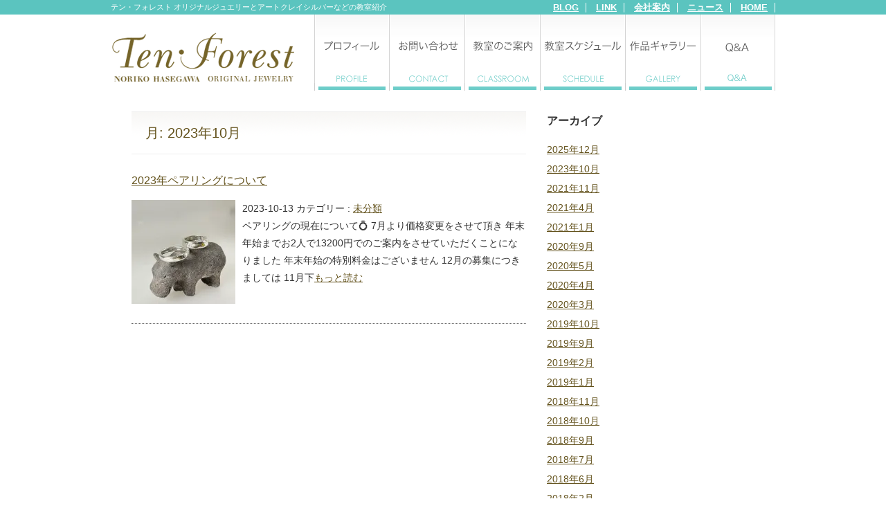

--- FILE ---
content_type: text/html; charset=UTF-8
request_url: http://www.tenforest.com/wp/archives/2023/10/
body_size: 9558
content:
<!doctype html>
<html lang="ja">
<head>
<meta charset="UTF-8">
<meta name="viewport" content="width=device-width, initial-scale=1">
<meta property="og:title" content="テン・フォレスト オリジナルジュエリーとアートクレイシルバーなどの教室紹介" /> 
<meta property="og:type" content="article" /> 
<meta property="og:url" content="http://www.tenforest.com/" /> 
<meta property="og:image" content="http://tenforest.com/2015cmn/header-logo.png" /> 
<meta property="og:site_name" content="テン・フォレスト" /> 
<meta property="og:description" content="テンフォレストではジュエリーデザイナー長谷川典子オリジナルジュエリー制作とシルバーラインワーク教室、ロストワックス教室、アートクレイシルバー教室、学生体験講座等を行っております。テン・フォレストは日比谷線仲御徒町駅より徒歩３分、会社帰りの教室もございます。" /> 


<link rel="stylesheet" href="https://tenforest.com/css/base.css" type="text/css" media="screen" />
<link rel="stylesheet" href="https://tenforest.com/css/base2015.css" type="text/css" media="screen" />
<link rel="stylesheet" href="https://tenforest.com/css/gnv.css" type="text/css" media="screen" />
<link rel="stylesheet" href="https://tenforest.com/css/layout2015.css" type="text/css" media="screen" />

<script type="text/javascript" src="https://ajax.googleapis.com/ajax/libs/jquery/1.8.2/jquery.min.js"></script>
<script type="text/javascript" src="https://tenforest.com/js/page-scroller.js"></script>
<script type="text/javascript" src="https://tenforest.com/js/page-top.js"></script>
<script>
  (function(i,s,o,g,r,a,m){i['GoogleAnalyticsObject']=r;i[r]=i[r]||function(){
  (i[r].q=i[r].q||[]).push(arguments)},i[r].l=1*new Date();a=s.createElement(o),
  m=s.getElementsByTagName(o)[0];a.async=1;a.src=g;m.parentNode.insertBefore(a,m)
  })(window,document,'script','//www.google-analytics.com/analytics.js','ga');
  ga('create', 'UA-50602422-1', 'tenforest.com');
  ga('send', 'pageview');
</script>
<script src="//feed.mobilesket.com/static/loader.js"></script>
<script>
feedUID = 'hwDG2tuZ';
feedPrepare.toSmp = {};
feedPrepare.toTab = {};
feedPrepare();
</script> 

<title>2023年10月 &#8211; tenの森/テン・フォレストブログ</title>
<meta name='robots' content='max-image-preview:large' />
<link rel='dns-prefetch' href='//stats.wp.com' />
<link rel='dns-prefetch' href='//v0.wordpress.com' />
<link rel='dns-prefetch' href='//jetpack.wordpress.com' />
<link rel='dns-prefetch' href='//s0.wp.com' />
<link rel='dns-prefetch' href='//public-api.wordpress.com' />
<link rel='dns-prefetch' href='//0.gravatar.com' />
<link rel='dns-prefetch' href='//1.gravatar.com' />
<link rel='dns-prefetch' href='//2.gravatar.com' />
<link rel='dns-prefetch' href='//widgets.wp.com' />
<link rel='preconnect' href='//i0.wp.com' />
<link rel="alternate" type="application/rss+xml" title="tenの森/テン・フォレストブログ &raquo; フィード" href="http://www.tenforest.com/wp/feed/" />
<link rel="alternate" type="application/rss+xml" title="tenの森/テン・フォレストブログ &raquo; コメントフィード" href="http://www.tenforest.com/wp/comments/feed/" />
<style id='wp-img-auto-sizes-contain-inline-css' type='text/css'>
img:is([sizes=auto i],[sizes^="auto," i]){contain-intrinsic-size:3000px 1500px}
/*# sourceURL=wp-img-auto-sizes-contain-inline-css */
</style>
<style id='wp-emoji-styles-inline-css' type='text/css'>

	img.wp-smiley, img.emoji {
		display: inline !important;
		border: none !important;
		box-shadow: none !important;
		height: 1em !important;
		width: 1em !important;
		margin: 0 0.07em !important;
		vertical-align: -0.1em !important;
		background: none !important;
		padding: 0 !important;
	}
/*# sourceURL=wp-emoji-styles-inline-css */
</style>
<style id='wp-block-library-inline-css' type='text/css'>
:root{--wp-block-synced-color:#7a00df;--wp-block-synced-color--rgb:122,0,223;--wp-bound-block-color:var(--wp-block-synced-color);--wp-editor-canvas-background:#ddd;--wp-admin-theme-color:#007cba;--wp-admin-theme-color--rgb:0,124,186;--wp-admin-theme-color-darker-10:#006ba1;--wp-admin-theme-color-darker-10--rgb:0,107,160.5;--wp-admin-theme-color-darker-20:#005a87;--wp-admin-theme-color-darker-20--rgb:0,90,135;--wp-admin-border-width-focus:2px}@media (min-resolution:192dpi){:root{--wp-admin-border-width-focus:1.5px}}.wp-element-button{cursor:pointer}:root .has-very-light-gray-background-color{background-color:#eee}:root .has-very-dark-gray-background-color{background-color:#313131}:root .has-very-light-gray-color{color:#eee}:root .has-very-dark-gray-color{color:#313131}:root .has-vivid-green-cyan-to-vivid-cyan-blue-gradient-background{background:linear-gradient(135deg,#00d084,#0693e3)}:root .has-purple-crush-gradient-background{background:linear-gradient(135deg,#34e2e4,#4721fb 50%,#ab1dfe)}:root .has-hazy-dawn-gradient-background{background:linear-gradient(135deg,#faaca8,#dad0ec)}:root .has-subdued-olive-gradient-background{background:linear-gradient(135deg,#fafae1,#67a671)}:root .has-atomic-cream-gradient-background{background:linear-gradient(135deg,#fdd79a,#004a59)}:root .has-nightshade-gradient-background{background:linear-gradient(135deg,#330968,#31cdcf)}:root .has-midnight-gradient-background{background:linear-gradient(135deg,#020381,#2874fc)}:root{--wp--preset--font-size--normal:16px;--wp--preset--font-size--huge:42px}.has-regular-font-size{font-size:1em}.has-larger-font-size{font-size:2.625em}.has-normal-font-size{font-size:var(--wp--preset--font-size--normal)}.has-huge-font-size{font-size:var(--wp--preset--font-size--huge)}.has-text-align-center{text-align:center}.has-text-align-left{text-align:left}.has-text-align-right{text-align:right}.has-fit-text{white-space:nowrap!important}#end-resizable-editor-section{display:none}.aligncenter{clear:both}.items-justified-left{justify-content:flex-start}.items-justified-center{justify-content:center}.items-justified-right{justify-content:flex-end}.items-justified-space-between{justify-content:space-between}.screen-reader-text{border:0;clip-path:inset(50%);height:1px;margin:-1px;overflow:hidden;padding:0;position:absolute;width:1px;word-wrap:normal!important}.screen-reader-text:focus{background-color:#ddd;clip-path:none;color:#444;display:block;font-size:1em;height:auto;left:5px;line-height:normal;padding:15px 23px 14px;text-decoration:none;top:5px;width:auto;z-index:100000}html :where(.has-border-color){border-style:solid}html :where([style*=border-top-color]){border-top-style:solid}html :where([style*=border-right-color]){border-right-style:solid}html :where([style*=border-bottom-color]){border-bottom-style:solid}html :where([style*=border-left-color]){border-left-style:solid}html :where([style*=border-width]){border-style:solid}html :where([style*=border-top-width]){border-top-style:solid}html :where([style*=border-right-width]){border-right-style:solid}html :where([style*=border-bottom-width]){border-bottom-style:solid}html :where([style*=border-left-width]){border-left-style:solid}html :where(img[class*=wp-image-]){height:auto;max-width:100%}:where(figure){margin:0 0 1em}html :where(.is-position-sticky){--wp-admin--admin-bar--position-offset:var(--wp-admin--admin-bar--height,0px)}@media screen and (max-width:600px){html :where(.is-position-sticky){--wp-admin--admin-bar--position-offset:0px}}

/*# sourceURL=wp-block-library-inline-css */
</style><style id='wp-block-paragraph-inline-css' type='text/css'>
.is-small-text{font-size:.875em}.is-regular-text{font-size:1em}.is-large-text{font-size:2.25em}.is-larger-text{font-size:3em}.has-drop-cap:not(:focus):first-letter{float:left;font-size:8.4em;font-style:normal;font-weight:100;line-height:.68;margin:.05em .1em 0 0;text-transform:uppercase}body.rtl .has-drop-cap:not(:focus):first-letter{float:none;margin-left:.1em}p.has-drop-cap.has-background{overflow:hidden}:root :where(p.has-background){padding:1.25em 2.375em}:where(p.has-text-color:not(.has-link-color)) a{color:inherit}p.has-text-align-left[style*="writing-mode:vertical-lr"],p.has-text-align-right[style*="writing-mode:vertical-rl"]{rotate:180deg}
/*# sourceURL=http://www.tenforest.com/wp/wp-includes/blocks/paragraph/style.min.css */
</style>
<style id='global-styles-inline-css' type='text/css'>
:root{--wp--preset--aspect-ratio--square: 1;--wp--preset--aspect-ratio--4-3: 4/3;--wp--preset--aspect-ratio--3-4: 3/4;--wp--preset--aspect-ratio--3-2: 3/2;--wp--preset--aspect-ratio--2-3: 2/3;--wp--preset--aspect-ratio--16-9: 16/9;--wp--preset--aspect-ratio--9-16: 9/16;--wp--preset--color--black: #000000;--wp--preset--color--cyan-bluish-gray: #abb8c3;--wp--preset--color--white: #ffffff;--wp--preset--color--pale-pink: #f78da7;--wp--preset--color--vivid-red: #cf2e2e;--wp--preset--color--luminous-vivid-orange: #ff6900;--wp--preset--color--luminous-vivid-amber: #fcb900;--wp--preset--color--light-green-cyan: #7bdcb5;--wp--preset--color--vivid-green-cyan: #00d084;--wp--preset--color--pale-cyan-blue: #8ed1fc;--wp--preset--color--vivid-cyan-blue: #0693e3;--wp--preset--color--vivid-purple: #9b51e0;--wp--preset--gradient--vivid-cyan-blue-to-vivid-purple: linear-gradient(135deg,rgb(6,147,227) 0%,rgb(155,81,224) 100%);--wp--preset--gradient--light-green-cyan-to-vivid-green-cyan: linear-gradient(135deg,rgb(122,220,180) 0%,rgb(0,208,130) 100%);--wp--preset--gradient--luminous-vivid-amber-to-luminous-vivid-orange: linear-gradient(135deg,rgb(252,185,0) 0%,rgb(255,105,0) 100%);--wp--preset--gradient--luminous-vivid-orange-to-vivid-red: linear-gradient(135deg,rgb(255,105,0) 0%,rgb(207,46,46) 100%);--wp--preset--gradient--very-light-gray-to-cyan-bluish-gray: linear-gradient(135deg,rgb(238,238,238) 0%,rgb(169,184,195) 100%);--wp--preset--gradient--cool-to-warm-spectrum: linear-gradient(135deg,rgb(74,234,220) 0%,rgb(151,120,209) 20%,rgb(207,42,186) 40%,rgb(238,44,130) 60%,rgb(251,105,98) 80%,rgb(254,248,76) 100%);--wp--preset--gradient--blush-light-purple: linear-gradient(135deg,rgb(255,206,236) 0%,rgb(152,150,240) 100%);--wp--preset--gradient--blush-bordeaux: linear-gradient(135deg,rgb(254,205,165) 0%,rgb(254,45,45) 50%,rgb(107,0,62) 100%);--wp--preset--gradient--luminous-dusk: linear-gradient(135deg,rgb(255,203,112) 0%,rgb(199,81,192) 50%,rgb(65,88,208) 100%);--wp--preset--gradient--pale-ocean: linear-gradient(135deg,rgb(255,245,203) 0%,rgb(182,227,212) 50%,rgb(51,167,181) 100%);--wp--preset--gradient--electric-grass: linear-gradient(135deg,rgb(202,248,128) 0%,rgb(113,206,126) 100%);--wp--preset--gradient--midnight: linear-gradient(135deg,rgb(2,3,129) 0%,rgb(40,116,252) 100%);--wp--preset--font-size--small: 13px;--wp--preset--font-size--medium: 20px;--wp--preset--font-size--large: 36px;--wp--preset--font-size--x-large: 42px;--wp--preset--spacing--20: 0.44rem;--wp--preset--spacing--30: 0.67rem;--wp--preset--spacing--40: 1rem;--wp--preset--spacing--50: 1.5rem;--wp--preset--spacing--60: 2.25rem;--wp--preset--spacing--70: 3.38rem;--wp--preset--spacing--80: 5.06rem;--wp--preset--shadow--natural: 6px 6px 9px rgba(0, 0, 0, 0.2);--wp--preset--shadow--deep: 12px 12px 50px rgba(0, 0, 0, 0.4);--wp--preset--shadow--sharp: 6px 6px 0px rgba(0, 0, 0, 0.2);--wp--preset--shadow--outlined: 6px 6px 0px -3px rgb(255, 255, 255), 6px 6px rgb(0, 0, 0);--wp--preset--shadow--crisp: 6px 6px 0px rgb(0, 0, 0);}:where(.is-layout-flex){gap: 0.5em;}:where(.is-layout-grid){gap: 0.5em;}body .is-layout-flex{display: flex;}.is-layout-flex{flex-wrap: wrap;align-items: center;}.is-layout-flex > :is(*, div){margin: 0;}body .is-layout-grid{display: grid;}.is-layout-grid > :is(*, div){margin: 0;}:where(.wp-block-columns.is-layout-flex){gap: 2em;}:where(.wp-block-columns.is-layout-grid){gap: 2em;}:where(.wp-block-post-template.is-layout-flex){gap: 1.25em;}:where(.wp-block-post-template.is-layout-grid){gap: 1.25em;}.has-black-color{color: var(--wp--preset--color--black) !important;}.has-cyan-bluish-gray-color{color: var(--wp--preset--color--cyan-bluish-gray) !important;}.has-white-color{color: var(--wp--preset--color--white) !important;}.has-pale-pink-color{color: var(--wp--preset--color--pale-pink) !important;}.has-vivid-red-color{color: var(--wp--preset--color--vivid-red) !important;}.has-luminous-vivid-orange-color{color: var(--wp--preset--color--luminous-vivid-orange) !important;}.has-luminous-vivid-amber-color{color: var(--wp--preset--color--luminous-vivid-amber) !important;}.has-light-green-cyan-color{color: var(--wp--preset--color--light-green-cyan) !important;}.has-vivid-green-cyan-color{color: var(--wp--preset--color--vivid-green-cyan) !important;}.has-pale-cyan-blue-color{color: var(--wp--preset--color--pale-cyan-blue) !important;}.has-vivid-cyan-blue-color{color: var(--wp--preset--color--vivid-cyan-blue) !important;}.has-vivid-purple-color{color: var(--wp--preset--color--vivid-purple) !important;}.has-black-background-color{background-color: var(--wp--preset--color--black) !important;}.has-cyan-bluish-gray-background-color{background-color: var(--wp--preset--color--cyan-bluish-gray) !important;}.has-white-background-color{background-color: var(--wp--preset--color--white) !important;}.has-pale-pink-background-color{background-color: var(--wp--preset--color--pale-pink) !important;}.has-vivid-red-background-color{background-color: var(--wp--preset--color--vivid-red) !important;}.has-luminous-vivid-orange-background-color{background-color: var(--wp--preset--color--luminous-vivid-orange) !important;}.has-luminous-vivid-amber-background-color{background-color: var(--wp--preset--color--luminous-vivid-amber) !important;}.has-light-green-cyan-background-color{background-color: var(--wp--preset--color--light-green-cyan) !important;}.has-vivid-green-cyan-background-color{background-color: var(--wp--preset--color--vivid-green-cyan) !important;}.has-pale-cyan-blue-background-color{background-color: var(--wp--preset--color--pale-cyan-blue) !important;}.has-vivid-cyan-blue-background-color{background-color: var(--wp--preset--color--vivid-cyan-blue) !important;}.has-vivid-purple-background-color{background-color: var(--wp--preset--color--vivid-purple) !important;}.has-black-border-color{border-color: var(--wp--preset--color--black) !important;}.has-cyan-bluish-gray-border-color{border-color: var(--wp--preset--color--cyan-bluish-gray) !important;}.has-white-border-color{border-color: var(--wp--preset--color--white) !important;}.has-pale-pink-border-color{border-color: var(--wp--preset--color--pale-pink) !important;}.has-vivid-red-border-color{border-color: var(--wp--preset--color--vivid-red) !important;}.has-luminous-vivid-orange-border-color{border-color: var(--wp--preset--color--luminous-vivid-orange) !important;}.has-luminous-vivid-amber-border-color{border-color: var(--wp--preset--color--luminous-vivid-amber) !important;}.has-light-green-cyan-border-color{border-color: var(--wp--preset--color--light-green-cyan) !important;}.has-vivid-green-cyan-border-color{border-color: var(--wp--preset--color--vivid-green-cyan) !important;}.has-pale-cyan-blue-border-color{border-color: var(--wp--preset--color--pale-cyan-blue) !important;}.has-vivid-cyan-blue-border-color{border-color: var(--wp--preset--color--vivid-cyan-blue) !important;}.has-vivid-purple-border-color{border-color: var(--wp--preset--color--vivid-purple) !important;}.has-vivid-cyan-blue-to-vivid-purple-gradient-background{background: var(--wp--preset--gradient--vivid-cyan-blue-to-vivid-purple) !important;}.has-light-green-cyan-to-vivid-green-cyan-gradient-background{background: var(--wp--preset--gradient--light-green-cyan-to-vivid-green-cyan) !important;}.has-luminous-vivid-amber-to-luminous-vivid-orange-gradient-background{background: var(--wp--preset--gradient--luminous-vivid-amber-to-luminous-vivid-orange) !important;}.has-luminous-vivid-orange-to-vivid-red-gradient-background{background: var(--wp--preset--gradient--luminous-vivid-orange-to-vivid-red) !important;}.has-very-light-gray-to-cyan-bluish-gray-gradient-background{background: var(--wp--preset--gradient--very-light-gray-to-cyan-bluish-gray) !important;}.has-cool-to-warm-spectrum-gradient-background{background: var(--wp--preset--gradient--cool-to-warm-spectrum) !important;}.has-blush-light-purple-gradient-background{background: var(--wp--preset--gradient--blush-light-purple) !important;}.has-blush-bordeaux-gradient-background{background: var(--wp--preset--gradient--blush-bordeaux) !important;}.has-luminous-dusk-gradient-background{background: var(--wp--preset--gradient--luminous-dusk) !important;}.has-pale-ocean-gradient-background{background: var(--wp--preset--gradient--pale-ocean) !important;}.has-electric-grass-gradient-background{background: var(--wp--preset--gradient--electric-grass) !important;}.has-midnight-gradient-background{background: var(--wp--preset--gradient--midnight) !important;}.has-small-font-size{font-size: var(--wp--preset--font-size--small) !important;}.has-medium-font-size{font-size: var(--wp--preset--font-size--medium) !important;}.has-large-font-size{font-size: var(--wp--preset--font-size--large) !important;}.has-x-large-font-size{font-size: var(--wp--preset--font-size--x-large) !important;}
/*# sourceURL=global-styles-inline-css */
</style>

<style id='classic-theme-styles-inline-css' type='text/css'>
/*! This file is auto-generated */
.wp-block-button__link{color:#fff;background-color:#32373c;border-radius:9999px;box-shadow:none;text-decoration:none;padding:calc(.667em + 2px) calc(1.333em + 2px);font-size:1.125em}.wp-block-file__button{background:#32373c;color:#fff;text-decoration:none}
/*# sourceURL=/wp-includes/css/classic-themes.min.css */
</style>
<link rel='stylesheet' id='odbase-style-css' href='http://www.tenforest.com/wp/wp-content/themes/base-master/style.css?ver=6.9' type='text/css' media='all' />
<link rel='stylesheet' id='jetpack_likes-css' href='http://www.tenforest.com/wp/wp-content/plugins/jetpack/modules/likes/style.css?ver=15.3.1' type='text/css' media='all' />
<link rel="https://api.w.org/" href="http://www.tenforest.com/wp/wp-json/" /><link rel="EditURI" type="application/rsd+xml" title="RSD" href="http://www.tenforest.com/wp/xmlrpc.php?rsd" />
<meta name="generator" content="WordPress 6.9" />
	<style>img#wpstats{display:none}</style>
		<style type="text/css">.recentcomments a{display:inline !important;padding:0 !important;margin:0 !important;}</style>
<!-- Jetpack Open Graph Tags -->
<meta property="og:type" content="website" />
<meta property="og:title" content="2023年10月 &#8211; tenの森/テン・フォレストブログ" />
<meta property="og:site_name" content="tenの森/テン・フォレストブログ" />
<meta property="og:image" content="https://s0.wp.com/i/blank.jpg" />
<meta property="og:image:width" content="200" />
<meta property="og:image:height" content="200" />
<meta property="og:image:alt" content="" />
<meta property="og:locale" content="ja_JP" />

<!-- End Jetpack Open Graph Tags -->
</head>

<body class="archive date wp-theme-base-master">
<div id="container">
<div id="page" class="site">

<div id="header2015">
<div id="header-menu" class="clearfix">
<div>
<h1>テン・フォレスト オリジナルジュエリーとアートクレイシルバーなどの教室紹介</h1>
<p>
<a href="http://www.tenforest.com/wp/">BLOG</a>
<a href="http://tenforest.com/link/index.html">LINK</a>
<a href="http://tenforest.com/company/index.html">会社案内</a>
<a href="http://www.tenforest.com/wp/archives/news/">ニュース</a>
<a href="http://tenforest.com/">HOME</a>
</p>

</div>
</div>
<div id="gnv">
<h2 class="logo"><a href="http://tenforest.com/"><img src="http://tenforest.com/2015cmn/header-logo.png" alt="Ten・Forest テン・フォレスト" /></a></h2>
<ul id="g_navi"  class="clearfix">
<li class="g_navi01"><a href="http://tenforest.com/profile/index.html" title="プロフィール">プロフィール</a></li>
<li class="g_navi02"><a href="http://tenforest.com/contact/contact.cgi" title="お問い合わせ">お問い合わせ</a></li>
<li class="g_navi03"><a href="http://tenforest.com/classroom/index.html" title="教室のご案内">教室のご案内</a></li>
<li class="g_navi04"><a href="http://tenforest.com/schedule/index.html" title="教室スケジュール">教室スケジュール</a></li>
<li class="g_navi05"><a href="http://tenforest.com/gallery/index.html" title="作品ギャラリー">作品ギャラリー</a></li>
<li class="g_navi06"><a href="http://tenforest.com/faq.html" title="Q&ampA">Q&ampA</a></li>
</ul>
<!-- /#gnv -->
</div>
<!-- /#header -->
</div>

<div id="wrapper">
<div id="content" class="site-content">	<main id="primary" class="content-area">
				<header class="page-header">
			<h1 class="page-title">月: <span>2023年10月</span></h1>		</header>
				
<article class="ten-blog clearfix" id="post-579" class="post-579 post type-post status-publish format-standard hentry category-1">
	<h2 class="entry-title">
		<a href="http://www.tenforest.com/wp/archives/2023%e5%b9%b4%e3%83%9a%e3%82%a2%e3%83%aa%e3%83%b3%e3%82%b0%e3%81%ab%e3%81%a4%e3%81%84%e3%81%a6/" rel="bookmark">2023年ペアリングについて</a>
	</h2>
	<div class="thumb-image"><a href="http://www.tenforest.com/wp/archives/2023%e5%b9%b4%e3%83%9a%e3%82%a2%e3%83%aa%e3%83%b3%e3%82%b0%e3%81%ab%e3%81%a4%e3%81%84%e3%81%a6/" rel="bookmark">
<img width="150" height="150" src="https://i0.wp.com/www.tenforest.com/wp/wp-content/uploads/2023/04/img_9644-scaled.jpg?resize=150%2C150" class="attachment-thumbnail size-thumbnail" alt="" decoding="async" srcset="https://i0.wp.com/www.tenforest.com/wp/wp-content/uploads/2023/04/img_9644-scaled.jpg?resize=150%2C150 150w, https://i0.wp.com/www.tenforest.com/wp/wp-content/uploads/2023/04/img_9644-scaled.jpg?zoom=2&amp;resize=150%2C150 300w, https://i0.wp.com/www.tenforest.com/wp/wp-content/uploads/2023/04/img_9644-scaled.jpg?zoom=3&amp;resize=150%2C150 450w" sizes="(max-width: 150px) 100vw, 150px" /></a>
	</div>

	<div class="list-contents">
		<div class="entry-meta">
			<span class="date">2023-10-13</span>
			<span class="categori-links">カテゴリー : <a href="http://www.tenforest.com/wp/archives/category/%e6%9c%aa%e5%88%86%e9%a1%9e/" rel="category tag">未分類</a></span>
			<!-- <span class="tag-links">タグ : </span>
			<span class="author">投稿者 : ten-wp@post</span> -->
		</div>
			<!--  -->
		<div class="entry-excerpt">
			<p>ペアリングの現在について&#x1f48d; 7月より価格変更をさせて頂き 年末年始までお2人で13200円でのご案内をさせていただくことになりました 年末年始の特別料金はございません 12月の募集につきましては 11月下<a class="read-more" href="http://www.tenforest.com/wp/archives/2023%e5%b9%b4%e3%83%9a%e3%82%a2%e3%83%aa%e3%83%b3%e3%82%b0%e3%81%ab%e3%81%a4%e3%81%84%e3%81%a6/">もっと読む</a></p>
		</div>
	</div>
	
</article>
			</main>
<aside id="secondary" class="sidebar" role="complementary">
		<section id="archives-3" class="widget widget_archive"><h2 class="widget-title">アーカイブ</h2>
			<ul>
					<li><a href='http://www.tenforest.com/wp/archives/2025/12/'>2025年12月</a></li>
	<li><a href='http://www.tenforest.com/wp/archives/2023/10/' aria-current="page">2023年10月</a></li>
	<li><a href='http://www.tenforest.com/wp/archives/2021/11/'>2021年11月</a></li>
	<li><a href='http://www.tenforest.com/wp/archives/2021/04/'>2021年4月</a></li>
	<li><a href='http://www.tenforest.com/wp/archives/2021/01/'>2021年1月</a></li>
	<li><a href='http://www.tenforest.com/wp/archives/2020/09/'>2020年9月</a></li>
	<li><a href='http://www.tenforest.com/wp/archives/2020/05/'>2020年5月</a></li>
	<li><a href='http://www.tenforest.com/wp/archives/2020/04/'>2020年4月</a></li>
	<li><a href='http://www.tenforest.com/wp/archives/2020/03/'>2020年3月</a></li>
	<li><a href='http://www.tenforest.com/wp/archives/2019/10/'>2019年10月</a></li>
	<li><a href='http://www.tenforest.com/wp/archives/2019/09/'>2019年9月</a></li>
	<li><a href='http://www.tenforest.com/wp/archives/2019/02/'>2019年2月</a></li>
	<li><a href='http://www.tenforest.com/wp/archives/2019/01/'>2019年1月</a></li>
	<li><a href='http://www.tenforest.com/wp/archives/2018/11/'>2018年11月</a></li>
	<li><a href='http://www.tenforest.com/wp/archives/2018/10/'>2018年10月</a></li>
	<li><a href='http://www.tenforest.com/wp/archives/2018/09/'>2018年9月</a></li>
	<li><a href='http://www.tenforest.com/wp/archives/2018/07/'>2018年7月</a></li>
	<li><a href='http://www.tenforest.com/wp/archives/2018/06/'>2018年6月</a></li>
	<li><a href='http://www.tenforest.com/wp/archives/2018/02/'>2018年2月</a></li>
	<li><a href='http://www.tenforest.com/wp/archives/2017/12/'>2017年12月</a></li>
	<li><a href='http://www.tenforest.com/wp/archives/2017/11/'>2017年11月</a></li>
	<li><a href='http://www.tenforest.com/wp/archives/2017/08/'>2017年8月</a></li>
	<li><a href='http://www.tenforest.com/wp/archives/2017/07/'>2017年7月</a></li>
			</ul>

			</section><section id="categories-3" class="widget widget_categories"><h2 class="widget-title">カテゴリー</h2>
			<ul>
					<li class="cat-item cat-item-29"><a href="http://www.tenforest.com/wp/archives/category/youtube%e5%8b%95%e7%94%bb%e8%ac%9b%e5%ba%a7/">YouTube動画講座</a>
</li>
	<li class="cat-item cat-item-11"><a href="http://www.tenforest.com/wp/archives/category/%e3%81%8a%e7%9f%a5%e3%82%89%e3%81%9b/">お知らせ</a>
</li>
	<li class="cat-item cat-item-28"><a href="http://www.tenforest.com/wp/archives/category/%e3%82%a2%e3%82%af%e3%82%bb%e3%82%b5%e3%83%aa%e3%83%bc%e8%ac%9b%e5%ba%a7/">アクセサリー講座</a>
</li>
	<li class="cat-item cat-item-39"><a href="http://www.tenforest.com/wp/archives/category/%e3%82%aa%e3%83%b3%e3%83%a9%e3%82%a4%e3%83%b3%e8%ac%9b%e5%ba%a7/">オンライン講座</a>
</li>
	<li class="cat-item cat-item-32"><a href="http://www.tenforest.com/wp/archives/category/%e3%82%af%e3%83%a9%e3%83%83%e3%82%b7%e3%83%a5%e3%82%ac%e3%83%a9%e3%82%b9/">クラッシュガラス</a>
</li>
	<li class="cat-item cat-item-5"><a href="http://www.tenforest.com/wp/archives/category/%e3%82%b7%e3%83%ab%e3%83%90%e3%83%bc%e3%83%a9%e3%82%a4%e3%83%b3%e3%83%af%e3%83%bc%e3%82%af/">シルバーラインワーク</a>
</li>
	<li class="cat-item cat-item-3"><a href="http://www.tenforest.com/wp/archives/category/%e3%83%86%e3%83%b3%e3%83%bb%e3%83%95%e3%82%a9%e3%83%ac%e3%82%b9%e3%83%88/">テン・フォレスト</a>
</li>
	<li class="cat-item cat-item-8"><a href="http://www.tenforest.com/wp/archives/category/%e3%83%9a%e3%82%a2%e3%83%aa%e3%83%b3%e3%82%b0/">ペアリング</a>
</li>
	<li class="cat-item cat-item-25"><a href="http://www.tenforest.com/wp/archives/category/%e3%83%9b%e3%83%93%e3%83%bc%e3%82%b7%e3%83%a7%e3%83%bc/">ホビーショー</a>
</li>
	<li class="cat-item cat-item-9"><a href="http://www.tenforest.com/wp/archives/category/%e4%bd%93%e9%a8%93%e6%95%99%e5%ae%a4/">体験教室</a>
</li>
	<li class="cat-item cat-item-7"><a href="http://www.tenforest.com/wp/archives/category/%e5%b1%95%e7%a4%ba%e4%bc%9a/">展示会</a>
</li>
	<li class="cat-item cat-item-36"><a href="http://www.tenforest.com/wp/archives/category/%e5%ba%9c%e4%b8%ad-%e3%82%a2%e3%83%bc%e3%83%88%e3%82%af%e3%83%ac%e3%82%a4%e5%b7%a5%e6%88%bf/">府中 アートクレイ工房</a>
</li>
	<li class="cat-item cat-item-10"><a href="http://www.tenforest.com/wp/archives/category/%e5%be%a1%e5%be%92%e7%94%ba/">御徒町</a>
</li>
	<li class="cat-item cat-item-1"><a href="http://www.tenforest.com/wp/archives/category/%e6%9c%aa%e5%88%86%e9%a1%9e/">未分類</a>
</li>
	<li class="cat-item cat-item-6"><a href="http://www.tenforest.com/wp/archives/category/%e7%90%a5%e7%8f%80/">琥珀</a>
</li>
	<li class="cat-item cat-item-4"><a href="http://www.tenforest.com/wp/archives/category/%e9%8a%80%e7%b2%98%e5%9c%9f%e3%83%bb%e3%82%a2%e3%83%bc%e3%83%88%e3%82%af%e3%83%ac%e3%82%a4%e3%82%b7%e3%83%ab%e3%83%90%e3%83%bc/">銀粘土・アートクレイシルバー</a>
</li>
	<li class="cat-item cat-item-30"><a href="http://www.tenforest.com/wp/archives/category/%e9%95%b7%e8%b0%b7%e5%b7%9d%e5%85%b8%e5%ad%90/">長谷川典子</a>
</li>
			</ul>

			</section>
		<section id="recent-posts-3" class="widget widget_recent_entries">
		<h2 class="widget-title">最近の投稿</h2>
		<ul>
											<li>
					<a href="http://www.tenforest.com/wp/archives/2026%e5%b9%b4%e3%81%8b%e3%82%89/">2026年から</a>
									</li>
											<li>
					<a href="http://www.tenforest.com/wp/archives/2023%e5%b9%b4%e3%83%9a%e3%82%a2%e3%83%aa%e3%83%b3%e3%82%b0%e3%81%ab%e3%81%a4%e3%81%84%e3%81%a6/">2023年ペアリングについて</a>
									</li>
											<li>
					<a href="http://www.tenforest.com/wp/archives/2021%ef%bc%8f11%e6%9c%88%e3%82%88%e3%82%8a%e5%86%8d%e5%a7%8b%e5%8b%95/">2021／11月より再始動</a>
									</li>
											<li>
					<a href="http://www.tenforest.com/wp/archives/%e3%82%b4%e3%83%bc%e3%83%ab%e3%83%87%e3%83%b3%e3%82%a6%e3%82%a3%e3%83%bc%e3%82%af%e3%81%ae%e5%96%b6%e6%a5%ad/">ゴールデンウィークの営業</a>
									</li>
											<li>
					<a href="http://www.tenforest.com/wp/archives/%e8%ac%b9%e8%b3%80%e6%96%b0%e5%b9%b4%e2%9c%a8/">謹賀新年&#x2728;</a>
									</li>
					</ul>

		</section></aside><!-- /#wrapper -->
</div>
</div>

<div id="footer2015">
<dl class="menu clearfix">
<dt>
<a href="http://tenforest.main.jp/"><img src="http://tenforest.com/2015cmn/footer-logo.png" alt="Ten・Forest テン・フォレスト" border="0" /></a>
<a href="http://www.facebook.com/tenforest" target="_blank"><img src="http://tenforest.com/2015cmn/footer-fb.png" alt="FACEBOOK" border="0" /></a>
<p class="fnv01"><a href="http://tenforest.main.jp/">HOME</a></p>
<p class="mt15"><img src="http://tenforest.com/2015cmn/footer-tel.png" alt="FACEBOOK" border="0" class="mr15" /><a href="http://tenforest.com/contact/contact.cgi" target="_blank"><img src="http://tenforest.com/2015cmn/footer-contact.png" alt="お問い合わせ" border="0" /></a></p>
<p class="mt05">〒110-0016<br />東京都台東区台東3-16-9 シルバービル2F</p>
<p class="copy">copyright (c) Ten・Forest Inc. All Rights Reserved.</p>
</dt>
<dd>
<ul class="clearfix">


<li>
<p class="fnv01"><a href="http://tenforest.com/gallery/index.html">ギャラリー</a></p>
<p class="fnv02"><a href="http://www.tenforest.com/wp/archives/ten_slw/">シルバーラインワーク Gallery</a></p>
<p class="fnv02"><a href="http://www.tenforest.com/wp/archives/ten_artcray">アートクレイシルバー/銀粘土 Gallery</a></p>
<p class="fnv02"><a href="http://www.tenforest.com/wp/archives/ten_wax">ロストワックス Gallery</a></p>
<p class="fnv02"><a href="http://www.tenforest.com/wp/archives/student/">生徒さん Gallery</a></p>
<p class="fnv02"><a href="http://tenforest.com/gallery/insta.html">Instagram Gallery</a></p>
</li>
<li>
<p class="fnv01"><a href="http://tenforest.com/classroom/index.html">教室のご案内</a></p>
<p class="fnv02"><a href="http://tenforest.com/classroom/index.html">教室紹介</a></p>
<p class="fnv02"><a href="http://tenforest.com/classroom/slw.html">シルバーラインワーク教室</a></p>
<p class="fnv02"><a href="http://tenforest.com/classroom/artclay.html">アートクレイシルバー /銀粘土教室</a></p>
<p class="fnv02"><a href="http://tenforest.com/classroom/wax.html">ロストワックス教室</a></p>
<p class="fnv02"><a href="http://tenforest.com/classroom/aboutslw.html">シルバーラインワーク基礎知識</a></p>
<p class="fnv02"><a href="http://tenforest.com/classroom/aboutclay.html">アートクレイシルバー・銀粘土基礎知識</a></p>
<p class="fnv02"><a href="http://tenforest.com/classroom/aboutwax.html">ロストワックス基礎知識</a></p>
<p class="fnv02"><a href="http://tenforest.com/classroom/event.html">体験教室・イベント教室</a></p>
<p class="fnv02"><a href="http://tenforest.com/classroom/sp.html">特別講座</a></p>
</li>
<li>
<p class="fnv01"><a href="http://tenforest.com/profile/index.html">プロフィール</a></p>
<p class="fnv01"><a href="http://tenforest.com/wp/archives/news/">ニュース</a></p>
<p class="fnv01"><a href="http://tenforest.com/schedule/index.html">スケジュール</a></p>
<p class="fnv01"><a href="http://www.tenforest.com/wp/">ブログ</a></p>
<p class="fnv01"><a href="http://tenforest.com/link/index.html">LINK</a></p>
<p class="fnv01"><a href="http://tenforest.com/faq.html">Q&A</a></p>
<p class="fnv01"><a href="http://tenforest.com/company/index.html">会社概要</a></p>
<p class="fnv01"><a href="http://tenforest.com/contact/contact.cgi">お問い合わせ</a></p>
</li>

</ul>
</dd>
</dl>
<!-- /#footer -->
</div>

<div class="pagetop">
<p>
<a href="#pagetop"><img src="http://tenforest.com/2015cmn/pagetop.png" alt="ページトップへ" /></a>
</p>
</div>

</div>
<script type="speculationrules">
{"prefetch":[{"source":"document","where":{"and":[{"href_matches":"/wp/*"},{"not":{"href_matches":["/wp/wp-*.php","/wp/wp-admin/*","/wp/wp-content/uploads/*","/wp/wp-content/*","/wp/wp-content/plugins/*","/wp/wp-content/themes/base-master/*","/wp/*\\?(.+)"]}},{"not":{"selector_matches":"a[rel~=\"nofollow\"]"}},{"not":{"selector_matches":".no-prefetch, .no-prefetch a"}}]},"eagerness":"conservative"}]}
</script>
<script type="text/javascript" id="jetpack-stats-js-before">
/* <![CDATA[ */
_stq = window._stq || [];
_stq.push([ "view", JSON.parse("{\"v\":\"ext\",\"blog\":\"133262032\",\"post\":\"0\",\"tz\":\"9\",\"srv\":\"www.tenforest.com\",\"arch_date\":\"2023\\\/10\",\"arch_results\":\"1\",\"j\":\"1:15.3.1\"}") ]);
_stq.push([ "clickTrackerInit", "133262032", "0" ]);
//# sourceURL=jetpack-stats-js-before
/* ]]> */
</script>
<script type="text/javascript" src="https://stats.wp.com/e-202604.js" id="jetpack-stats-js" defer="defer" data-wp-strategy="defer"></script>
<script id="wp-emoji-settings" type="application/json">
{"baseUrl":"https://s.w.org/images/core/emoji/17.0.2/72x72/","ext":".png","svgUrl":"https://s.w.org/images/core/emoji/17.0.2/svg/","svgExt":".svg","source":{"concatemoji":"http://www.tenforest.com/wp/wp-includes/js/wp-emoji-release.min.js?ver=6.9"}}
</script>
<script type="module">
/* <![CDATA[ */
/*! This file is auto-generated */
const a=JSON.parse(document.getElementById("wp-emoji-settings").textContent),o=(window._wpemojiSettings=a,"wpEmojiSettingsSupports"),s=["flag","emoji"];function i(e){try{var t={supportTests:e,timestamp:(new Date).valueOf()};sessionStorage.setItem(o,JSON.stringify(t))}catch(e){}}function c(e,t,n){e.clearRect(0,0,e.canvas.width,e.canvas.height),e.fillText(t,0,0);t=new Uint32Array(e.getImageData(0,0,e.canvas.width,e.canvas.height).data);e.clearRect(0,0,e.canvas.width,e.canvas.height),e.fillText(n,0,0);const a=new Uint32Array(e.getImageData(0,0,e.canvas.width,e.canvas.height).data);return t.every((e,t)=>e===a[t])}function p(e,t){e.clearRect(0,0,e.canvas.width,e.canvas.height),e.fillText(t,0,0);var n=e.getImageData(16,16,1,1);for(let e=0;e<n.data.length;e++)if(0!==n.data[e])return!1;return!0}function u(e,t,n,a){switch(t){case"flag":return n(e,"\ud83c\udff3\ufe0f\u200d\u26a7\ufe0f","\ud83c\udff3\ufe0f\u200b\u26a7\ufe0f")?!1:!n(e,"\ud83c\udde8\ud83c\uddf6","\ud83c\udde8\u200b\ud83c\uddf6")&&!n(e,"\ud83c\udff4\udb40\udc67\udb40\udc62\udb40\udc65\udb40\udc6e\udb40\udc67\udb40\udc7f","\ud83c\udff4\u200b\udb40\udc67\u200b\udb40\udc62\u200b\udb40\udc65\u200b\udb40\udc6e\u200b\udb40\udc67\u200b\udb40\udc7f");case"emoji":return!a(e,"\ud83e\u1fac8")}return!1}function f(e,t,n,a){let r;const o=(r="undefined"!=typeof WorkerGlobalScope&&self instanceof WorkerGlobalScope?new OffscreenCanvas(300,150):document.createElement("canvas")).getContext("2d",{willReadFrequently:!0}),s=(o.textBaseline="top",o.font="600 32px Arial",{});return e.forEach(e=>{s[e]=t(o,e,n,a)}),s}function r(e){var t=document.createElement("script");t.src=e,t.defer=!0,document.head.appendChild(t)}a.supports={everything:!0,everythingExceptFlag:!0},new Promise(t=>{let n=function(){try{var e=JSON.parse(sessionStorage.getItem(o));if("object"==typeof e&&"number"==typeof e.timestamp&&(new Date).valueOf()<e.timestamp+604800&&"object"==typeof e.supportTests)return e.supportTests}catch(e){}return null}();if(!n){if("undefined"!=typeof Worker&&"undefined"!=typeof OffscreenCanvas&&"undefined"!=typeof URL&&URL.createObjectURL&&"undefined"!=typeof Blob)try{var e="postMessage("+f.toString()+"("+[JSON.stringify(s),u.toString(),c.toString(),p.toString()].join(",")+"));",a=new Blob([e],{type:"text/javascript"});const r=new Worker(URL.createObjectURL(a),{name:"wpTestEmojiSupports"});return void(r.onmessage=e=>{i(n=e.data),r.terminate(),t(n)})}catch(e){}i(n=f(s,u,c,p))}t(n)}).then(e=>{for(const n in e)a.supports[n]=e[n],a.supports.everything=a.supports.everything&&a.supports[n],"flag"!==n&&(a.supports.everythingExceptFlag=a.supports.everythingExceptFlag&&a.supports[n]);var t;a.supports.everythingExceptFlag=a.supports.everythingExceptFlag&&!a.supports.flag,a.supports.everything||((t=a.source||{}).concatemoji?r(t.concatemoji):t.wpemoji&&t.twemoji&&(r(t.twemoji),r(t.wpemoji)))});
//# sourceURL=http://www.tenforest.com/wp/wp-includes/js/wp-emoji-loader.min.js
/* ]]> */
</script>
</body>
</html>

--- FILE ---
content_type: text/css
request_url: https://tenforest.com/css/base.css
body_size: 2663
content:
@charset "Shift_JIS";

body {
	font-size: 14px;
	line-height: 1.6em;
	margin: 0px;
	padding: 0px;
	text-align: center;
	color: #333333;
}


ul,li,div,p,dl,dt,dd,h1,h2,h3,h4,h5,h6,form {
	margin: 0;
	padding: 0;
	font-weight: normal;
}

table { border-collapse:collapse; border-spacing: 0; }

.f0 { font-size: 10px; }
.f1 { font-size: 11px; }
.f2 { font-size: 12px; }
.f3 { font-size: 13px; }
.f4 { font-size: 14px; }
.f5 { font-size: 15px; }
.f6 { font-size: 16px; }
.f-red { color: #CC0000; }
.f-pink { color: #FC9896; }
.f-green { color: #97D09B; }
.cap {font-size: 10px; line-height: 1.2em; color: #666666; }
.b { font-weight: bold; }
.st { font-weight: bold; color: #990000; }

a:link{text-decoration: underline; color:#63521C;}
a:visited{text-decoration: underline; color:#63521C;}
a:active{text-decoration: underline; color:#63521C;}
a:hover{text-decoration: underline; color:#63521C;}


/*---------------------------------------------------------
    base
----------------------------------------------------------*/

#wrap {
	margin: 0 auto;
	width:960px;
	text-align: left;
	background: url(../cmn/contents-bg.gif) repeat-y;
}
#wrap-bottom {
	margin: 0 auto;
	width:960px;
	text-align: left;
	background: url(../cmn/contents-bottom.gif) no-repeat;
	height: 10px;
}

#w954 {
	width:954px;
	margin-right: 3px;
	margin-left: 3px;
}

#contents {
	width:900px;
	text-align: left;
	margin-top: 10px;
	margin-right: 27px;
	margin-left: 27px;
}

#header {
	text-align: left;
	background: url(../cmn/header-bg.jpg) no-repeat;
	height: 145px;
	width: 954px;
	padding-left: 27px;
}

#header h1 {
	width:298px;
	height: 91px;
	text-align: left;
	float: left;
}
#header h2 {
	float: left;
	padding-top: 74px;
}

#footer{
	text-align: center;
	width: 900px;
	font-size: 11px;
	line-height: 1.3em;
	margin-top: 15px;
	margin-left: 27px;
	border-top: 1px dotted #999999;
	padding-top: 10px;
	padding-bottom: 10px;
}

#footer .nv {
	float: left;
}

#footer .copy {
	float: right;
}

/*---------------------------------------------------------
    top
----------------------------------------------------------*/

#bnr-box {
	background: #FFFFFF url(../images/bnr-bg.gif) repeat-x;
	padding: 15px;
	text-align: left;
	float: right;
}

#bnr-box p {
	margin-bottom: 10px;
}

#topics {
	background: #FFFFFF;
	text-align: left;
	border: 1px solid #C8C6BD;
	margin-bottom: 10px;
	width: 298px;
}

#topics .txt{
	padding: 5px;
	text-align: left;
	float: left;
	width: 180px;
}

#topics .photo{
	padding: 5px;
	text-align: left;
	float: left;
}

.top-box {
	border: 1px solid #C8C6BD;
	background: #FFFFFF;
	padding: 10px;
	text-align: left;
	margin-bottom: 20px;
	width: 530px;
}

h1 {
	text-align: left;
	font-size: 14px;
	color: #63521C;
}

h2 {
	text-align: left;
	font-size: 12px;
	color: #333333;
	margin-bottom: 10px;
}


/*---------------------------------------------------------
    global-nv
----------------------------------------------------------*/


#gnv {
	width: 900px;
	text-align: left;
	height: 32px;
}
#nv {
	float: left;
	height:32px;
	margin:17 0 0;
	background: url(../cmn/gnv.gif) no-repeat;
	width: 900px;
	}
#nv ul {
	padding:0px 0px 0px 0px;
}
#nv li {
	display:inline;
	list-style-type:none;
}
#nv li a {
	height:32px;
	display:block;
	float:left;
	text-indent:-9877em;
	text-decoration:none;
	overflow:hidden;
}

	/*------off*/
#nv li.gnv01 a {
	background:url(../cmn/gnv.gif) no-repeat 0px 0px;
	width:150px;
}
#nv li.gnv02 a {
	background:url(../cmn/gnv.gif) no-repeat -150px 0px;
	width:150px;
}
#nv li.gnv03 a {
	background:url(../cmn/gnv.gif) no-repeat -300px 0px;
	width:150px;
}
#nv li.gnv04 a {
	background:url(../cmn/gnv.gif) no-repeat -450px 0px;
	width:150px;
}
#nv li.gnv05 a {
	background:url(../cmn/gnv.gif) no-repeat -600px 0px;
	width:150px;
}
#nv li.gnv06 a {
	background:url(../cmn/gnv.gif) no-repeat -750px 0px;
	width:150px;
}

/*------hover*/
#nv li.gnv01 a:hover {
	background:url(../cmn/gnv-on.gif) no-repeat 0px 0px;
}
#nv li.gnv02 a:hover {
	background:url(../cmn/gnv-on.gif) no-repeat -150px 0px;
}
#nv li.gnv03 a:hover {
	background:url(../cmn/gnv-on.gif) no-repeat -300px 0px;
}
#nv li.gnv04 a:hover {
	background:url(../cmn/gnv-on.gif) no-repeat -450px 0px;
}
#nv li.gnv05 a:hover {
	background:url(../cmn/gnv-on.gif) no-repeat -600px 0px;
}
#nv li.gnv06 a:hover {
	background:url(../cmn/gnv-on.gif) no-repeat -750px 0px;
}

/*---------------------------------------------------------
    sidemenu
----------------------------------------------------------*/
#sidemenu {
	width: 195px;
	text-align: left;
	background: url(../cmn/side-bg.gif) repeat-y;
}
#sidemenu ul.menu {
	text-align: left;
	list-style: url(none) none;
}
#sidemenu ul.menu li {
	list-style: none;
	text-align: left;
	border-bottom: 1px dotted #999999;
	margin-right: 3px;
	margin-left: 3px;
}

#sidemenu ul.menu li a {
	background: url(../cmn/icon.gif) no-repeat left center;
	list-style: none;
	text-align: left;
	display: block;
	padding-left: 20px;
	padding-top: 10px;
	padding-bottom: 10px;
	color: #53451E;
	font-size: 11px;
}

#sidemenu ul.menu li a:hover {
	background: #FEFFFD url(../cmn/icon.gif) no-repeat left center;
}


#sidemenu .bnrbox {
	text-align: left;
	border-right: 1px solid #BBE5B7;
	border-left: 1px solid #BBE5B7;
	background: #FFFFFF;
	margin: 0px 5px;
	padding-left: 15px;
}

/*---------------------------------------------------------
    contents
----------------------------------------------------------*/

#main {
	width: 690px;
	text-align: left;
	float: right;
}



h3 {
	font-size: 16px;
	color: #63521C;
	margin: 0px;
	background: url(../cmn/m-bg.gif) repeat-x;
	padding-left: 10px;
	padding-top: 10px;
	padding-bottom: 10px;
	border-top: 1px solid #DDDDDD;
	border-bottom: 1px double #DDDDDD;
}

h4 {
	margin: 20px 0 10px;
	padding-top: 5px;
	padding-bottom: 5px;
	padding-left: 5px;
	border-bottom: 1px dotted #63521C;
	border-left: 5px solid #63521C;
	color: #63521C;
	font-size: 14px;
}
h5 {
	font-size: 13px;
	font-weight: bold;
	color: #63521C;
	margin: 10px 0 5px;
}
h6 {
	font-size: 13px;
	font-weight: bold;
	color: #FFFFFF;
	background: #63521C;
	margin-top: 15px;
	padding-top: 5px;
	padding-bottom: 5px;
	padding-left: 5px;
}
.halfbox {
	background: #FFFFFF;
	margin: 0px;
	text-align: left;
	border-right: 1px solid #CCCCCC;
	border-bottom: 2px solid #CCCCCC;
	float: left;
}

#main table{
	width: 690px;
	border: 1px solid #63521C;
	margin-top: 10px;
	margin-bottom: 15px;
	font-size: 14px;
}
#main th.color1,
#main td.color1{
	font-weight:bold;
	text-align:left;
	background-color: #F8F7F5;
	border-right: 1px solid #63521C;
	border-bottom: 1px solid #63521C;
	padding: 10px;
	vertical-align: top;
}
#main th.color2,
#main td.color2{
	text-align:left;
	background-color: #FFFFFF;
	border-right: 1px solid #63521C;
	border-bottom: 1px solid #63521C;
	padding: 10px;
	vertical-align: top;
}


.box1 {
	border: 1px solid #63521C;
	background: #FFFFFF;
	padding: 10px;
	text-align: left;
	margin-bottom: 10px;
}
.box2 {
	background: #F5F5F5;
	padding: 5px;
	border: 1px solid #D9D9D9;
}
.box3 {
	background: #FFFFFF;
	padding: 5px;
	border: 1px solid #97D09B;
	text-align: left;
}

.box320 {
	background: #FFFFFF;
	text-align: left;
	float: left;
	width: 320px;
	padding-right: 20px;
	padding-bottom: 10px;
	clear: right;
}




ul.list {
	margin: 10px 0px 0px;

}

ul.list li {
	line-height: 1.2em;
	list-style: disc url(../images/icon-list.gif) outside;
	margin-left: 20px;
	margin-top: 10px;
}

ul.nmbr {
	margin: 10px 0px 0px;

}

ul.nmbr li {
	line-height: 1.2em;
	list-style: decimal outside;
	margin-left: 25px;
	margin-top: 10px;
}


#gopagetop {
	text-decoration: none !important;
	text-align: right;
	font-size: 11px;
	line-height: 1em;
	margin: 20px 0px 0px;
	width: 814px;
	padding-bottom: 10px;
}







/* ---------------------------------------------
	tools
--------------------------------------------- */
.clear{ clear: both;}
.hrclear{
	clear: both;
	border-top: 1px dotted #CCCCCC;
	margin-top: 10px;
	margin-bottom: 20px;
}


.flt-l { float: left;}
.flt-r { float: right;}
.skip { display: none; }
.closely { letter-spacing: -0.1em; }

.inlineL { text-align: left;}
.inlineC { text-align: center;}
.inlineR { text-align: right;}

.w_half {
	width: 370px;
}
.w_Tri {
	width:246px;
}
a.arrow {text-decoration: none !important;
	background:url(../cmn/arrow.gif) no-repeat center left;
	padding-left:15px;
}


.block { display: block; }
.inline { display: inline; }
.border1 { border: 1px solid #808080; }
.border1t { border-top: 1px solid #808080; }
.border1b { border-bottom: 1px solid #808080; }

/* ---------------------------------------------
	preset margin 
--------------------------------------------- */
.mp0 { margin: 0px; padding: 0px !important; }

.mt0 { margin-top: 0px !important;}
.mt05 { margin-top: 5px !important;}
.mt10 { margin-top: 10px !important;}
.mt15 { margin-top: 15px !important;}
.mt20 { margin-top: 20px !important;}
.mt25 { margin-top: 25px !important;}
.mt30 { margin-top: 30px !important;}
.mt35 { margin-top: 35px !important;}
.mt40 { margin-top: 40px !important;}
.mt45 { margin-top: 45px !important;}
.mt50 { margin-top: 50px !important;}

.mb0 { margin-bottom: 0px !important;}
.mb05 { margin-bottom: 5px !important;}
.mb10 { margin-bottom: 10px !important;}
.mb15 { margin-bottom: 15px !important;}
.mb20 { margin-bottom: 20px !important;}
.mb25 { margin-bottom: 25px !important;}
.mb30 { margin-bottom: 30px !important;}
.mb35 { margin-bottom: 35px !important;}
.mb40 { margin-bottom: 40px !important;}
.mb45 { margin-bottom: 45px !important;}
.mb50 { margin-bottom: 50px !important;}

.ml05 { margin-left: 5px !important;}
.ml10 { margin-left: 10px !important;}
.ml15 { margin-left: 15px !important;}
.ml20 { margin-left: 20px !important;}
.ml25 { margin-left: 25px !important;}
.ml30 { margin-left: 30px !important;}
.ml35 { margin-left: 35px !important;}
.ml40 { margin-left: 40px !important;}
.ml45 { margin-left: 45px !important;}
.ml50 { margin-left: 50px !important;}

.mr05 { margin-right: 5px !important;}
.mr10 { margin-right: 10px !important;}
.mr15 { margin-right: 15px !important;}
.mr20 { margin-right: 20px !important;}
.mr25 { margin-right: 25px !important;}
.mr30 { margin-right: 30px !important;}
.mr35 { margin-right: 35px !important;}
.mr40 { margin-right: 40px !important;}
.mr45 { margin-right: 45px !important;}
.mr50 { margin-right: 50px !important;}


/* padding */

.pt05 { padding-top: 5px !important;}
.pt10 { padding-top: 10px;}
.pt15 { padding-top: 15px;}
.pt20 { padding-top: 20px;}
.pt25 { padding-top: 25px;}
.pt30 { padding-top: 30px;}

.pb05 { padding-bottom: 5px !important;}
.pb10 { padding-bottom: 10px;}
.pb15 { padding-bottom: 15px;}
.pb20 { padding-bottom: 20px;}
.pb25 { padding-bottom: 25px;}
.pb30 { padding-bottom: 30px;}

.pl05 { padding-left: 5px;}
.pl10 { padding-left: 10px;}
.pl15 { padding-left: 15px;}
.pl20 { padding-left: 20px;}
.pl25 { padding-left: 25px;}
.pl30 { padding-left: 30px;}

.pr05 { padding-right: 5px !important;}
.pr10 { padding-right: 10px;}
.pr15 { padding-right: 15px;}
.pr20 { padding-right: 20px;}
.pr25 { padding-right: 25px;}
.pr30 { padding-right: 30px;}

.p05 { padding: 5px;}
.p10 { padding: 10px;}
.p15 { padding: 15px;}
.p20 { padding: 20px;}
.p25 { padding: 25px;}
.p30 { padding: 30px;}

/* ---------------------------------------------
	news 
--------------------------------------------- */
#newsnv {
	margin-top: 50px;
	padding-top: 10px;
	padding-bottom: 10px;
	border-top: 1px dotted #999999;
	font-size: 11px;
}
#newsbox {
	margin: 30px 50px 20px;
}
#newsbox img{
	margin-right: 30px;
	margin-bottom: 10px;
}
#newsbox .photo{
	float: left;
	margin-top: 15px;
}
#newsbox .txt{
	float: left;
	margin: 15px 0px 10px;
}
#newsbox .day{
	font-size: 12px;
}
#newsbox ul{
}
#newsbox li{
	border-bottom: 1px dotted #CCCCCC;
	margin-bottom: 10px;
	padding-bottom: 10px;
	list-style: url(none) none;
}
/* ---------------------------------------------
	contact 
--------------------------------------------- */
#contactbox {
	margin: 30px 50px 20px;
}
#contactbox table{
	width: 800px;
	margin-top: 10px;
	margin-bottom: 15px;
	font-size: 14px;
}
#contactbox th.color1,
#contactbox td.color1{
	font-weight:bold;
	text-align:left;
	padding: 20px 10px;
	vertical-align: top;
	background: url(../cmn/150bg.gif) repeat-y right top;
	border-bottom: 1px dotted #999999;
}
#contactbox th.color2,
#contactbox td.color2{
	text-align:left;
	background-color: #FFFFFF;
	border-bottom: 1px dotted #999999;
	padding: 20px 10px;
	vertical-align: top;
}
.error_coution {
	color: #CC3300;
}

.sp-box {
	font-size: 13px;
	font-weight: bold;
	color: #fff;
	background-color: #63521C;
	padding: 20px;
	margin-bottom: 20px;
	text-align: center;
}



/* ---------------------------------------------
	contact 
--------------------------------------------- */
#qa {
	text-align: left;
}
#qa ul{
	text-align: left;
	border-bottom: 1px dotted #CCCCCC;
	padding-bottom: 15px;
}
#qa li{
	text-align: left;
	margin-top: 10px;
}
#qa .m-q{
	list-style: url(../classroom/images/q.gif) none outside;
	margin-top: 15px;
	color: #63521C;
	margin-left: 30px;
}
#qa .m-a{
	list-style: url(../classroom/images/a.gif) none outside;
	margin-left: 50px;
}
/* ---------------------------------------------
	profile 
--------------------------------------------- */
#profile dl{
	text-align: left;
	width: 690px;
}
#profile dt{
	text-align: left;
	float: left;
	width: 100px;
	clear: both;
	border-top: 1px dotted #CCCCCC;
	padding-top: 10px;
	padding-bottom: 10px;
}
#profile dd{
	text-align: left;
	width: 570px;
	float: left;
	padding-left: 20px;
	border-top: 1px dotted #CCCCCC;
	padding-top: 10px;
	padding-bottom: 10px;
}

#staff dl{
	text-align: left;
	width: 500px;
	margin-left: 15px;
}
#staff dt{
	text-align: left;
	float: left;
	width: 100px;
	clear: both;
}
#staff dd{
	text-align: left;
	width: 400px;
	float: left;
}


--- FILE ---
content_type: text/css
request_url: https://tenforest.com/css/base2015.css
body_size: 1651
content:
@charset "Shift_JIS";/* -- BASIC DEFINITIONS -- */body {	font-size: 14px;    line-height: 1.8;    letter-spacing: 0;	font-family:'ヒラギノ角ゴ Pro W3','Hiragino Kaku Gothic Pro','メイリオ',Meiryo,'ＭＳ Ｐゴシック','MS PGothic',sans-serif;	background: #FFFFFF;	margin: 0px;	padding: 0px;	color: #333333;}html , body {	height: 100%;}#container {	width: 100%;	position: relative;	height: auto !important;	height: 100%;	min-height: 100%;}img { border:none; }ul, li, div, p, dl, dt, dd, h1, h2, h3, h4, h5, form, span { margin: 0; padding: 0; font-weight: normal; }table {	border-collapse:collapse;	border-spacing: 0;}.flt-l { float: left;}.flt-r { float: right;}.clear{ clear: both;}/* clearfix */.clearfix:after {	content: ".";	display: block;	height: 0;	clear: both;	visibility: hidden;	font-size: 1px;	line-height: 0;}.clearfix { display: inline-block; }.clearfix { display: block; }/* -- header2015  -- */#header2015 {	text-align: center;	width: 100%;	margin-right: auto;	margin-left: auto;}#header2015 #header-menu {	text-align: center;	width: 100%;background: #5BC4BF;}#header2015 #header-menu div {	text-align: center;	width: 960px;	margin-right: auto;	margin-left: auto;}#header2015 #header-menu h1{	text-align: left;	padding: 0px;	margin: 0px;	font-size: 80%;	color: #FFFFFF;	height: 21px;	float: left;}#header2015 #header-menu p{	text-align: rignt;	padding: 0px;	margin: 0px;	font-size: 90%;	color: #FFFFFF;	height: 21px;	float: right;}#header2015 #header-menu p a{	color: #FFFFFF;	font-weight: bold;	border-right: 1px solid #ffffff;	padding: 0px 10px 0px 10px;}#header2015 #gnv{	width: 960px;	margin-right: auto;	margin-left: auto;}#header2015 #gnv h2.logo{	text-align: left;	float: left;	margin-top: 25px;	width: 294px;}#header2015 #g-navi{	text-align: right;	float: right;}/* clearfix */#header2015:after {	content: ".";	display: block;	height: 0;	clear: both;	visibility: hidden;	font-size: 1px;	line-height: 0;}#header2015 { display: inline-block; }#header2015 { display: block; }/* -- footer2015  -- */#footer2015 {	background: #493500 url(../2015cmn/footer-bg.jpg) repeat-x left top;	color: white;	position: absolute;	bottom: 0;	width: 100%;	margin: 0px;	padding: 0px;	min-height: 240px;}#footer2015 a:link { text-decoration: none; color: #FFFFFF; } #footer2015 a:visited { text-decoration: none; color: #FFFFFF; }  #footer2015 .copy {	text-align: left;	text-indent:-9877em;	margin-top: 5px;	background:  url(../2015cmn/footer-copy.png) no-repeat;}#footer2015 p {	text-align: left;}#footer2015 dl.menu {	width: 960px;	margin-right: auto;	margin-left: auto;}#footer2015 dl.menu dt{	width: 335px;	float: left;	padding-top: 10px;	font-size: 80%;}#footer2015 dl.menu dt img{	margin-right:5px}#footer2015 dl.menu dd{	width: 610px;	margin-left: 350px;	text-align: right;		padding-bottom: 20px;}#footer2015  dl.menu dd ul{	text-align: left;	padding-top: 20px;}#footer2015  dl.menu dd ul li{	list-style: none;	float: right;	margin-left: 30px;}#footer2015  dl.menu dd ul li p{	margin: 0px;	padding: 0px;}#footer2015  p.fnv01 a{	background:  url(../2015cmn/icon-wh.png) no-repeat left top;	font-size: 90%;	text-align: left;	padding-left: 10px;		font-weight: bold;}#footer2015  dl.menu dd ul li p.fnv02 a{	border-left: 2px solid #A49A80;	font-size: 80%;	text-align: left;	padding-left: 5px;	margin-left: 10px;		margin-top: 0px;				margin-padding: 0px;}#pankuzu{	text-align: left;	font-size: 83%;	width: 960px;	margin-right: auto;	margin-left: auto;	margin-top: 10px;}#pankuzu a {	text-decoration: none;	color: #63521C;	background: url(../cmn/icon.gif) no-repeat left center;	margin-right: 5px;	padding-top: 2px;	padding-left: 20px;} /* ---------------------------------------------	pagetop --------------------------------------------- */div.pagetop {	width: 100%;	text-align: right;}div.pagetop  p{	position: fixed;	bottom: 10px;	cursor:pointer;	color:#FFF;	line-height:1.4em;	right: 10px;	height: 66px;	width: 66px;	margin-bottom: 170px;}/* ---------------------------------------------	preset margin --------------------------------------------- */.mp0 { margin: 0px; padding: 0px !important; }.mt0 { margin-top: 0px !important;}.mt05 { margin-top: 5px !important;}.mt10 { margin-top: 10px !important;}.mt15 { margin-top: 15px !important;}.mt20 { margin-top: 20px !important;}.mt25 { margin-top: 25px !important;}.mt30 { margin-top: 30px !important;}.mt35 { margin-top: 35px !important;}.mt40 { margin-top: 40px !important;}.mt45 { margin-top: 45px !important;}.mt50 { margin-top: 50px !important;}.mb0 { margin-bottom: 0px !important;}.mb05 { margin-bottom: 5px !important;}.mb10 { margin-bottom: 10px !important;}.mb15 { margin-bottom: 15px !important;}.mb20 { margin-bottom: 20px !important;}.mb25 { margin-bottom: 25px !important;}.mb30 { margin-bottom: 30px !important;}.mb35 { margin-bottom: 35px !important;}.mb40 { margin-bottom: 40px !important;}.mb45 { margin-bottom: 45px !important;}.mb50 { margin-bottom: 50px !important;}.ml05 { margin-left: 5px !important;}.ml10 { margin-left: 10px !important;}.ml15 { margin-left: 15px !important;}.ml20 { margin-left: 20px !important;}.ml25 { margin-left: 25px !important;}.ml30 { margin-left: 30px !important;}.ml35 { margin-left: 35px !important;}.ml40 { margin-left: 40px !important;}.ml45 { margin-left: 45px !important;}.ml50 { margin-left: 50px !important;}.mr05 { margin-right: 5px !important;}.mr10 { margin-right: 10px !important;}.mr15 { margin-right: 15px !important;}.mr20 { margin-right: 20px !important;}.mr25 { margin-right: 25px !important;}.mr30 { margin-right: 30px !important;}.mr35 { margin-right: 35px !important;}.mr40 { margin-right: 40px !important;}.mr45 { margin-right: 45px !important;}.mr50 { margin-right: 50px !important;}/* padding */.pt05 { padding-top: 5px !important;}.pt10 { padding-top: 10px;}.pt15 { padding-top: 15px;}.pt20 { padding-top: 20px;}.pt25 { padding-top: 25px;}.pt30 { padding-top: 30px;}.pb05 { padding-bottom: 5px !important;}.pb10 { padding-bottom: 10px;}.pb15 { padding-bottom: 15px;}.pb20 { padding-bottom: 20px;}.pb25 { padding-bottom: 25px;}.pb30 { padding-bottom: 30px;}.pl05 { padding-left: 5px;}.pl10 { padding-left: 10px;}.pl15 { padding-left: 15px;}.pl20 { padding-left: 20px;}.pl25 { padding-left: 25px;}.pl30 { padding-left: 30px;}.pr05 { padding-right: 5px !important;}.pr10 { padding-right: 10px;}.pr15 { padding-right: 15px;}.pr20 { padding-right: 20px;}.pr25 { padding-right: 25px;}.pr30 { padding-right: 30px;}.p05 { padding: 5px;}.p10 { padding: 10px;}.p15 { padding: 15px;}.p20 { padding: 20px;}.p25 { padding: 25px;}.p30 { padding: 30px;}

--- FILE ---
content_type: text/css
request_url: https://tenforest.com/css/gnv.css
body_size: 374
content:
@charset 'shift_jis';/* -+-+-+-+-+-+-+-+-+-+-+-+- Global Navi Style */} ul#g_navi {	padding:0px;	height:110px;	margin:0px;}#g_navi li {	display:inline;	list-style-type:none;}#g_navi li a {	height:110px;	display:block;	float:left;	text-indent:-9877em;	text-decoration:none;	overflow:hidden;}/*------off*/#g_navi li.g_navi01 a {	background: url(../2015cmn/gnv2015.png) no-repeat 0px 0px;	width:108px;}#g_navi li.g_navi02 a {	background: url(../2015cmn/gnv2015.png) no-repeat -108px 0px;	width:109px;}#g_navi li.g_navi03 a {	background: url(../2015cmn/gnv2015.png) no-repeat -217px 0px;	width:109px;}#g_navi li.g_navi04 a {	background: url(../2015cmn/gnv2015.png) no-repeat -326px 0px;	width:123px;}#g_navi li.g_navi05 a {	background: url(../2015cmn/gnv2015.png) no-repeat -449px 0px;	width:109px;}#g_navi li.g_navi06 a {	background: url(../2015cmn/gnv2015.png) no-repeat -558px 0px;	width:108px;}/*------hover*/#g_navi li.g_navi01 a:hover {	background: url(../2015cmn/gnv2015.png) no-repeat 0px -110px;	width:108px;}#g_navi li.g_navi02 a:hover {	background: url(../2015cmn/gnv2015.png) no-repeat -108px -110px;	width:109px;} #g_navi li.g_navi03 a:hover {	background: url(../2015cmn/gnv2015.png) no-repeat -217px -110px;	width:109px;}#g_navi li.g_navi04 a:hover {	background: url(../2015cmn/gnv2015.png) no-repeat -326px -110px;	width:123px;}#g_navi li.g_navi05 a:hover {	background: url(../2015cmn/gnv2015.png) no-repeat -449px -110px;	width:109px;}#g_navi li.g_navi06 a:hover {	background: url(../2015cmn/gnv2015.png) no-repeat -558px -110px;	width:108px;}/*------on*/#g_navi li.g_navi01_on a {	background: url(../cmn/gnv-01.jpg) no-repeat 0px -110px;	width:108px;}#g_navi li.g_navi02_on a {	background: url(../cmn/gnv-02.jpg) no-repeat -108px -110px;	width:109px;}#g_navi li.g_navi03_on a {	background: url(../cmn/gnv-03.jpg) no-repeat -217px -110px;	width:109px;}#g_navi li.g_navi04_on a {	background: url(../cmn/gnv-04.jpg) no-repeat -326px -110px;	width:123px;}#g_navi li.g_navi05_on a {	background: url(../cmn/gnv-05.jpg) no-repeat -449px -110px;	width:109px;}#g_navi li.g_navi06_on a {	background: url(../cmn/gnv-05.jpg) no-repeat -558px -110px;	width:108px;}

--- FILE ---
content_type: text/css
request_url: https://tenforest.com/css/layout2015.css
body_size: 1318
content:
@charset "Shift_JIS";/* -- LAYOUT  -- */#wrapper {	text-align: left;	width: 100%;	padding-bottom: 380px;	margin-top: 0px;}/* -- TOP_LAYOUT  -- */#contents_main {	text-align: left;	width: 100%;	margin-top: 10px;}#contents_main .box {	min-height: 514px;	margin: 0 auto;	background-position: top center;}#contents_main p {	width: 960px;	margin: 0 auto;	padding-top: 25px;}#contents_main ul {	width: 960px;	margin: 0 auto;	padding-top: 25px;	list-style:none;}#contents_main ul li{	float: left;	margin-right: 20px;}#contents_main ul li p{	width: 310px;	padding: 0;	margin-top: 5px;	text-align: center;}#contents_news {	text-align: left;	width: 100%;	padding-top: 30px;	background: url(../images/2015top-news-bg.jpg) repeat-x left top;}#contents_news div{	text-align: center;	width: 960px;	margin: 0 auto;}#contents_news div.news{	margin-top: 20px;	margin-bottom: 15px;}#contents_bnr {	text-align: center;	width: 960px;	margin: 50px auto;}#contents_bnr li {	float: left;	width: 320px;	list-style:none;}#contents_bnr li.center {	text-align: center;}#contents_bnr li.right {	text-align: right;}/* -- TOP_LAYOUT  -- */#contents_main {	text-align: left;	width: 100%;	margin-top: 10px;}#contents_main .box {	min-height: 514px;	margin: 0 auto;	background-position: top center;}#contents_main p {	width: 960px;	margin: 0 auto;	padding-top: 25px;}#contents_main ul {	width: 960px;	margin: 0 auto;	padding-top: 25px;	list-style:none;}#contents_main ul li{	float: left;	margin-right: 20px;}#contents_main ul li p{	width: 310px;	padding: 0;	margin-top: 5px;	text-align: center;}/* ---------------------------------------------	↓2016_mainbnr --------------------------------------------- */#contents_main div#bnr {	width: 960px;	margin: 20px auto 0 auto ;}#contents_main div#bnr .left-bnr {	width: 200px;	float: left;	background: url(../images/2016_mainbnr-bg.png) repeat left top;	padding: 11px;}#contents_main div#bnr .left-bnr img {	margin: 0;	padding: 0;	border: 3px solid #FFF;}#contents_main div#bnr .right-bnr {	width: 422px;	float: left;}#contents_main div#bnr .right-bnr img {	margin: 0;	padding: 0;	border: 3px solid #FFF;}/* ---------------------------------------------	↑2016_mainbnr --------------------------------------------- */#contents_news {	text-align: left;	width: 100%;	padding-top: 30px;	background: url(../images/2015top-news-bg.jpg) repeat-x left top;}#contents_news div{	text-align: center;	width: 960px;	margin: 0 auto;}#contents_news div.news{	margin-top: 20px;	margin-bottom: 15px;}/* ---------------------------------------------	↓2016_news&FBbnr --------------------------------------------- */#contents_news div div#news2016{	float: left;	text-align: left;	width: 635px;	margin: 0;}#contents_news div div#news2016 p{	text-align: center;	width: 100%;	margin: 10px 0 10px 0;}#contents_news div div#fb-bnr {	float: right;	text-align: center;	width: 310px;	margin: 0;}#contents_news div div#fb-bnr ul {	text-align: center;	background-color: #305196;	border-radius: 5px;		/* CSS3草案 */	-webkit-border-radius: 5px;	/* Safari,Google Chrome用 */	-moz-border-radius: 5px;	/* Firefox用 */	width: 310px;	padding: 0 0 10px 0;	margin-bottom: 20px;	list-style:none;}#contents_news div div#fb-bnr ul li {	padding-top: 10px;}/* ---------------------------------------------	↓2017_追加css--------------------------------------------- */#contents_news div div#news2016 dl{	text-align: left;	width: 635px;}#contents_news div div#news2016 dt{	text-align: left;	float: left;	width: 100px;	clear: both;	border-top: 1px dotted #CCCCCC;	padding-top: 10px;	padding-bottom: 10px;}#contents_news div div#news2016 dd{	text-align: left;	width: 510px;	float: left;	padding-left: 20px;	border-top: 1px dotted #CCCCCC;	padding-top: 10px;	padding-bottom: 10px;}/* ---------------------------------------------	↑2016_news&FBbnr --------------------------------------------- */#contents_bnr {	text-align: center;	width: 960px;	margin: 50px auto;}#contents_bnr li {	float: left;	width: 320px;	list-style:none;}#contents_bnr li.center {	text-align: center;}#contents_bnr li.right {	text-align: right;}/* -- 2nd_LAYOUT  -- */#contents_sub {	width: 960px;	margin: 0 auto;	padding: 15px 0 0 0;	border-top: 1px dotted #CCCCCC;	background: #fff}/* ---------------------------------------------	profile --------------------------------------------- */#profile960 dl{	text-align: left;	width: 900px;}#profile960 dt{	text-align: left;	float: left;	width: 100px;	clear: both;	border-top: 1px dotted #CCCCCC;	padding-top: 10px;	padding-bottom: 10px;}#profile960 dd{	text-align: left;	width: 780px;	float: left;	padding-left: 20px;	border-top: 1px dotted #CCCCCC;	padding-top: 10px;	padding-bottom: 10px;}/* -- gallery  -- */#contents .instagram{width: 900px;margin-top: 20px;}#contents .instagram li{display: inline-block;margin: 5px;}#contents .instagram img{width: 170px;height: 170px;}/* -- gallery  -- */#contents #instafeed{width: 900px;margin-top: 20px;}#contents #instafeed li{display: inline-block;margin: 5px;}#contents #instafeed img{width: 170px;height: 170px;}/* ---------------------------------------------	↓2016_2階層以下ページ追加css--------------------------------------------- */ul.aboutslw {	text-align: left;}ul.aboutslw li{	list-style:none;}.price {font-size: 120%;color: #63521C;font-weight: bold;}.ex-btn {font-size: 120%;font-weight: bold;margin: 20px 0;width: 346px;}.ex-btn  a{text-decoration: no;color: #FFF;	padding: 10px;	background: #7C4529;	border: 1px solid #CCCCCC;}.ex-btn  a:hover{text-decoration: no;color: #FFF;	padding: 10px;	background: #cc0000;	border: 1px solid #CCCCCC;}.slw-stp01 {	background: url(../classroom/images/slw-stp01.png) no-repeat right top;}.slw-stp02 {	background: url(../classroom/images/slw-stp02.png) no-repeat right top;}.slw-stp03 {	background: url(../classroom/images/slw-stp03.png) no-repeat right top;}/* ---------------------------------------------	books --------------------------------------------- */#books{	margin: 15px 0;	width:915px;}#books .title{	width:915px;}#books div.left{	float: left;	width: 300px;	margin-right:20px;}#books div.left img{	width: 100%;}#books div.left p{	width: 280px;	padding: 10px;	margin-top:15px;	background-color:#fff;}#books div.right{	float: left;	text-align: left;	width: 582px;}#books div.right p.catch{	text-align: center;	width: 100%;	background-color:#232949;	padding: 10px 0 10px 0;}#books div.right p.title{	text-align: center;	width: 100%;	margin:20px 0 0 0;	padding: 20px 0;	border-bottom: 5px solid #232949;}#books div.right p.price{	text-align: center;	padding: 20px 0 10px 0;	margin-bottom: 50px;}#books div.right p.txt{	text-align: left;	margin:20px 0 20px 0 ;}#books ul {	background-color:#cccccc;	width:885px;	text-align: left;	padding: 30px 0 0 30px;}#books ul li {	float: left;	text-align: left;	list-style: none;	margin: 0 15px 30px 0;}#books ul li img{	width: 100%;}

--- FILE ---
content_type: text/css
request_url: http://www.tenforest.com/wp/wp-content/themes/base-master/style.css?ver=6.9
body_size: 3946
content:
@charset "UTF-8";
/*
Theme Name: OD base
Theme URI: demo.olein-design.com/od-base/
Author: Koji Kuno
Author URI: http://olein-design.com
Description: WordPressテーマ制作をスピーディーにスモールにスタートできる
Version: 1.0.0
License: GNU General Public License v2 or later
License URI: LICENSE
Tags:

*/
/* http://meyerweb.com/eric/tools/css/reset/ 
   v2.0 | 20110126
   License: none (public domain)
*/

/* HTML5 display-role reset for older browsers */
article, aside, details, figcaption, figure,
footer, header, hgroup, menu, nav, section {
  display: block;
}

body {
}

ol, ul {
  list-style: none;
}

blockquote, q {
  quotes: none;
}

blockquote:before, blockquote:after,
q:before, q:after {
  content: '';
  content: none;
}

table {
  border-collapse: collapse;
  border-spacing: 0;
}

/*
 * font family
 */
html {
  font-family: -apple-system, BlinkMacSystemFont, "Helvetica Neue", "Yu Gothic", YuGothic, "ヒラギノ角ゴ ProN W3", Hiragino Kaku Gothic ProN, Arial, "メイリオ", Meiryo, sans-serif;
}

/*
 * Form Reset
 */
input, button, textarea, select {
  margin: 0;
  padding: 0;
  background: none;
  border: none;
  border-radius: 0;
  outline: none;
  -webkit-appearance: none;
  -moz-appearance: none;
  appearance: none;
}

/*
 * box-sizing
 */
* {
  -webkit-box-sizing: border-box;
  box-sizing: border-box;
}

/*
 * responsive images
 */
img {
  max-width: 100%;
  height: auto;
}

/*
 * Accessibility 
 */
.screen-reader-text {
  clip: rect(1px, 1px, 1px, 1px);
  position: absolute !important;
  height: 1px;
  width: 1px;
  overflow: hidden;
  word-wrap: normal !important;
}

.screen-reader-text:focus {
  background-color: #f1f1f1;
  border-radius: 3px;
  -webkit-box-shadow: 0 0 2px 2px rgba(0, 0, 0, 0.6);
  box-shadow: 0 0 2px 2px rgba(0, 0, 0, 0.6);
  clip: auto !important;
  color: #21759b;
  display: block;
  font-size: 14px;
  font-size: 0.875rem;
  font-weight: bold;
  height: auto;
  left: 5px;
  line-height: normal;
  padding: 15px 23px 14px;
  text-decoration: none;
  top: 5px;
  width: auto;
  z-index: 100000;
  /* Above WP toolbar. */
}

/*--------------------------------------------------------------
# page.site
--------------------------------------------------------------*/
#page.site {
  position: relative;
}

/*--------------------------------------------------------------
# site header
--------------------------------------------------------------*/
.site-header {
  width: 100%;
}

.site-header__branding {
  padding: 30px 0;
  text-align: center;
}

.site-title {
  font-size: 30px;
  line-height: 1;
  margin-bottom: .5em;
}

.site-title a {
  color: #333333;
  text-decoration: none;
}

.site-title a:visited {
  color: #0d0d0d;
}

.site-title a:hover, .site-title a:focus, .site-title a:active {
  color: #595959;
}

.site-title a:focus {
  outline: thin dotted;
}

.site-title a:hover, .site-title a:active {
  outline: 0;
}

.site-description {
  color: #333333;
  font-size: 14px;
  line-height: 1;
}

ul.gnavi {
  text-align: center;
  padding: 0;
}

ul.gnavi li {
  display: inline-block;
  font-size: 14px;
}

ul.gnavi li a {
  display: block;
  color: #333333;
  padding: 15px;
  text-decoration: none;
}

ul.gnavi li a:visited {
  color: #0d0d0d;
}

ul.gnavi li a:hover, ul.gnavi li a:focus, ul.gnavi li a:active {
  color: #595959;
}

ul.gnavi li a:focus {
  outline: thin dotted;
}

ul.gnavi li a:hover, ul.gnavi li a:active {
  outline: 0;
}

/*--------------------------------------------------------------
# custom header image
--------------------------------------------------------------*/
.custom-header-image {
  text-align: center;
}

/*--------------------------------------------------------------
# site content
--------------------------------------------------------------*/
.site-content {
  text-align: left;
  width: 900px;
  margin: 0 auto;
  padding: 30px 0;
  display: -webkit-box;
  display: -webkit-flex;
  display: -ms-flexbox;
  display: flex;
}



/*--------------------------------------------------------------
# content area
--------------------------------------------------------------*/

.content-area {
  width: 570px;
  margin-right: 30px;
}

.sticky {
  background: #f4f4f4;
  border: 1px solid #eee;
  padding: 15px;
}

.hentry {
  margin: 0 0 50px;
}

.hentry .entry-title {
  font-size: 18px;
  line-height: 1.3;
  margin-bottom: 10px;
}

.hentry .entry-meta {
  font-size: 12px;
  line-height: 1.4;
  margin-bottom: 10px;
  text-align: left;
}

.hentry .entry-meta .date,
.hentry .entry-meta .category,
.hentry .entry-meta .category-links,
.hentry .entry-meta .tag-links,
.hentry .entry-meta .author {
  margin-right: 10px;
}

.hentry .entry-thumbnail {
  margin-bottom: 10px;
}

.hentry .entry-excerpt {
  font-size: 16px;
  line-height: 1.5;
}

.hentry .read-more {
  display: inline-block;
  margin-left: 1em;
  font-size: 14px;
}

.hentry .entry-content h1,
.hentry .entry-content h2,
.hentry .entry-content h3,
.hentry .entry-content h4,
.hentry .entry-content h5,
.hentry .entry-content h6 {
  margin-top: 2em;
  margin-bottom: 1em;
  line-height: 1.3;
}

.hentry .entry-content h1 {
  font-size: 28px;
}

.hentry .entry-content h2 {
  font-size: 22px;
}

.hentry .entry-content h3 {
  font-size: 18px;
}

.hentry .entry-content h4 {
  font-size: 16px;
}

.hentry .entry-content h5 {
  font-size: 14px;
}

.hentry .entry-content h6 {
  font-size: 12px;
}

.hentry .entry-content p {
  font-size: 16px;
  line-height: 1.7;
  margin-bottom: 2em;
}

.hentry .entry-content blockquote {
  background: #f4f4f4;
  padding: 1em;
  margin-top: 2em;
  margin-bottom: 2em;
}

.hentry .entry-content blockquote p {
  font-size: 14px;
  font-style: italic;
}

.hentry .entry-content blockquote p:last-child {
  margin-bottom: 0;
}

.hentry .entry-content table {
  margin-bottom: 2em;
}

.hentry .entry-content table thead {
  background: #f4f4f4;
}

.hentry .entry-content table thead tr th {
  padding: 7px;
}

.hentry .entry-content table tbody tr th {
  padding: 7px;
}

.hentry .entry-content table tbody tr td {
  padding: 7px;
}

.hentry .entry-content dl {
  margin-bottom: 2em;
}

.hentry .entry-content dl dt {
  font-weight: bold;
  margin-bottom: 5px;
  line-height: 1.2;
}

.hentry .entry-content dl dd {
  padding-left: 1em;
  margin-bottom: 1em;
  line-height: 1.2;
}

.hentry .entry-content ul {
  list-style: disc;
  padding-left: 30px;
}

.hentry .entry-content ul li {
  line-height: 1.3;
}

.hentry .entry-content ul li ul {
  margin-bottom: 10px;
}

.hentry .entry-content ol {
  list-style: decimal;
  padding-left: 30px;
}

.hentry .entry-content ol li {
  line-height: 1.3;
}

.hentry .entry-content ol li ol {
  margin-bottom: 10px;
}

.hentry .entry-content pre {
  background: #f4f4f4;
  font-family: "Courier 10 Pitch", Courier, monospace;
  padding: 10px;
  overflow: auto;
  white-space: pre-wrap;
  word-wrap: break-word;
  max-width: 100%;
  overflow: auto;
}

.hentry .entry-content div {
  max-width: 700px;
}

.hentry .entry-content img {
  max-width: 700px;
}

.hentry .entry-content .alignleft {
  float: left;
  margin-right: 10px;
}

.hentry .entry-content .alignright {
  float: right;
  margin-left: 10px;
}

.hentry .entry-content .aligncenter {
  margin: 0 auto;
}

.hentry .entry-content .wp-caption-text {
  font-size: 12px;
}

@media (max-width: 768px) {
  .hentry .entry-content img,
  .hentry .entry-content div {
    max-width: 100%;
  }
}

/*--------------------------------------------------------------
# Alignments
--------------------------------------------------------------*/
.alignleft {
  display: inline;
  float: left;
  margin-right: 1.5em;
}

.alignright {
  display: inline;
  float: right;
  margin-left: 1.5em;
}

.aligncenter {
  clear: both;
  display: block;
  margin-left: auto;
  margin-right: auto;
}

/*--------------------------------------------------------------
# posts navigation & post navigation
--------------------------------------------------------------*/
.posts-navigation .nav-links,
.post-navigation .nav-links {
  display: -webkit-box;
  display: -webkit-flex;
  display: -ms-flexbox;
  display: flex;
}

.posts-navigation .nav-previous,
.posts-navigation .nav-next,
.post-navigation .nav-previous,
.post-navigation .nav-next {
  width: 100%;
}

.posts-navigation .nav-previous a,
.posts-navigation .nav-next a,
.post-navigation .nav-previous a,
.post-navigation .nav-next a {
  display: inline-block;
  padding: 15px;
  background: #f4f4f4;
}

.posts-navigation .nav-next,
.post-navigation .nav-next {
  text-align: right;
}

/*--------------------------------------------------------------
# sidebar
--------------------------------------------------------------*/
.sidebar {
  width: 200px;
}


.widget {
  margin: 0 0 2em;
}

.widget-title {
  font-size: 16px;
  font-weight: bold;
  margin-bottom: .8em;
}

.widget ul {
  font-size: 14px;
}

.widget ul li {
  line-height: 2;
}


.widget select {
  width: 100%;
  border: 1px solid #eee;
  background: #f4f4f4;
  padding: 10px;
  border-radius: 5px;
  font-size: 14px;
}

/* カレンダーウィジェット */
.widget_calendar table {
  width: 100%;
}

.widget_calendar table caption {
  font-size: 14px;
  font-weight: bold;
  padding: 10px;
  background: #f4f4f4;
}

.widget_calendar table thead tr th {
  padding: 10px;
}

.widget_calendar table thead tr th[title="土曜日"], .widget_calendar table thead tr th[title="saturday"] {
  color: #53b6f3;
}

.widget_calendar table thead tr th[title="日曜日"], .widget_calendar table thead tr th[title="sunday"] {
  color: #f94c86;
}

.widget_calendar table tbody tr td {
  padding: 10px;
  text-align: center;
}

.widget_calendar table tfoot #prev a,
.widget_calendar table tfoot #next a {
  display: inline-block;
  background: #f4f4f4;
  padding: 10px;
  color: #333333;
}

.widget_calendar table tfoot #next {
  text-align: right;
}

/* 最近のコメントウィジェット */
.widget_recent_comments ul li {
  font-size: 12px;
}

.widget_recent_comments ul li a {
  font-size: 14px;
}

/* RSSウィジェット */
.widget_rss ul li {
  margin-bottom: .5em;
}

@media screen and (min-width: 768px) and (max-width: 1100px) {
  .widget_rss ul li {
    display: block;
  }
}

.widget_rss ul li .rss-date {
  font-size: 12px;
}

.widget_rss ul li .rssSummary {
  font-size: 12px;
  line-height: 1.2;
}

.widget_rss ul li cite {
  font-style: italic;
  font-weight: bold;
  font-size: 12px;
}

/* 検索ウィジェット */
.widget_search .search-field {
  width: 80%;
  border: 1px solid #eee;
  background: white;
  padding: 10px;
  border-radius: 5px;
  font-size: 14px;
  height: 40px;
}

.widget_search .search-submit {
  background: #eee;
  width: 18%;
  height: 40px;
  border-radius: 5px;
}

/* テキストウィジェット */
.widget_text h1,
.widget_text h2,
.widget_text h3,
.widget_text h4,
.widget_text h5,
.widget_text h6 {
  margin-top: 2em;
  margin-bottom: 1em;
  line-height: 1.3;
}

.widget_text h1 {
  font-size: 28px;
}

.widget_text h2 {
  font-size: 22px;
}

.widget_text h3 {
  font-size: 18px;
}

.widget_text h4 {
  font-size: 16px;
}

.widget_text h5 {
  font-size: 14px;
}

.widget_text h6 {
  font-size: 12px;
}

.widget_text p {
  font-size: 16px;
  line-height: 1.7;
  margin-bottom: 2em;
}

.widget_text blockquote {
  background: #f4f4f4;
  padding: 1em;
  margin-top: 2em;
  margin-bottom: 2em;
}

.widget_text blockquote p {
  font-size: 14px;
  font-style: italic;
}

.widget_text blockquote p:last-child {
  margin-bottom: 0;
}

.widget_text table {
  margin-bottom: 2em;
}

.widget_text table thead {
  background: #f4f4f4;
}

.widget_text table thead tr th {
  padding: 7px;
}

.widget_text table tbody tr th {
  padding: 7px;
}

.widget_text table tbody tr td {
  padding: 7px;
}

.widget_text dl {
  margin-bottom: 2em;
}

.widget_text dl dt {
  font-weight: bold;
  margin-bottom: 5px;
  line-height: 1.2;
}

.widget_text dl dd {
  padding-left: 1em;
  margin-bottom: 1em;
  line-height: 1.2;
}

.widget_text ul {
  list-style: disc;
  padding-left: 30px;
}

.widget_text ul li {
  line-height: 1.3;
}

.widget_text ul li ul {
  margin-bottom: 10px;
}

.widget_text ol {
  list-style: decimal;
  padding-left: 30px;
}

.widget_text ol li {
  line-height: 1.3;
}

.widget_text ol li ol {
  margin-bottom: 10px;
}

.widget_text pre {
  background: #f4f4f4;
  font-family: "Courier 10 Pitch", Courier, monospace;
  padding: 10px;
  overflow: auto;
  white-space: pre-wrap;
  word-wrap: break-word;
  max-width: 100%;
  overflow: auto;
}

.widget_text div {
  max-width: 700px;
}

.widget_text img {
  max-width: 700px;
}

.widget_text .alignleft {
  float: left;
  margin-right: 10px;
}

.widget_text .alignright {
  float: right;
  margin-left: 10px;
}

.widget_text .aligncenter {
  margin: 0 auto;
}

.widget_text .wp-caption-text {
  font-size: 12px;
}

@media (max-width: 768px) {
  .widget_text img,
  .widget_text div {
    max-width: 100%;
  }
}

.widget_text img {
  max-width: 100%;
}

/* タグウィジェット */
.widget_tag_cloud .tagcloud a {
  display: inline-block;
  border: 1px solid #eee;
  border-radius: 5px;
  padding: 3px 5px;
  background: #f4f4f4;
  color: #333333;
  text-decoration: none;
  font-size: 12px !important;
  margin-bottom: 10px;
}


/*--------------------------------------------------------------
# page header
--------------------------------------------------------------*/
.page-header {
background: url(http://www.tenforest.com/cmn/m-bg.gif) repeat-x;
  border-top: 1px solid #eee;
border-bottom: 1px solid #eee;
  padding: 20px;
  margin-bottom: 30px;
  text-align: center;
}

.page-title {
  font-size: 20px;
  line-height: 1;
}

.archive-description {
  font-size: 14px;
  font-style: italic;
  color: #737373;
}

/*--------------------------------------------------------------
# 404
--------------------------------------------------------------*/
.error-404 h1,
.error-404 h2,
.error-404 h3,
.error-404 h4,
.error-404 h5,
.error-404 h6 {
  margin-top: 2em;
  margin-bottom: 1em;
  line-height: 1.3;
}

.error-404 h1 {
  font-size: 28px;
}

.error-404 h2 {
  font-size: 22px;
}

.error-404 h3 {
  font-size: 18px;
}

.error-404 h4 {
  font-size: 16px;
}

.error-404 h5 {
  font-size: 14px;
}

.error-404 h6 {
  font-size: 12px;
}

.error-404 p {
  font-size: 16px;
  line-height: 1.7;
  margin-bottom: 2em;
}

.error-404 blockquote {
  background: #f4f4f4;
  padding: 1em;
  margin-top: 2em;
  margin-bottom: 2em;
}

.error-404 blockquote p {
  font-size: 14px;
  font-style: italic;
}

.error-404 blockquote p:last-child {
  margin-bottom: 0;
}

.error-404 table {
  margin-bottom: 2em;
}

.error-404 table thead {
  background: #f4f4f4;
}

.error-404 table thead tr th {
  padding: 7px;
}

.error-404 table tbody tr th {
  padding: 7px;
}

.error-404 table tbody tr td {
  padding: 7px;
}

.error-404 dl {
  margin-bottom: 2em;
}

.error-404 dl dt {
  font-weight: bold;
  margin-bottom: 5px;
  line-height: 1.2;
}

.error-404 dl dd {
  padding-left: 1em;
  margin-bottom: 1em;
  line-height: 1.2;
}

.error-404 ul {
  list-style: disc;
  padding-left: 30px;
}

.error-404 ul li {
  line-height: 1.3;
}

.error-404 ul li ul {
  margin-bottom: 10px;
}

.error-404 ol {
  list-style: decimal;
  padding-left: 30px;
}

.error-404 ol li {
  line-height: 1.3;
}

.error-404 ol li ol {
  margin-bottom: 10px;
}

.error-404 pre {
  background: #f4f4f4;
  font-family: "Courier 10 Pitch", Courier, monospace;
  padding: 10px;
  overflow: auto;
  white-space: pre-wrap;
  word-wrap: break-word;
  max-width: 100%;
  overflow: auto;
}

.error-404 div {
  max-width: 700px;
}

.error-404 img {
  max-width: 700px;
}

.error-404 .alignleft {
  float: left;
  margin-right: 10px;
}

.error-404 .alignright {
  float: right;
  margin-left: 10px;
}

.error-404 .aligncenter {
  margin: 0 auto;
}

.error-404 .wp-caption-text {
  font-size: 12px;
}

@media (max-width: 768px) {
  .error-404 img,
  .error-404 div {
    max-width: 100%;
  }
}

.error-404 .search-form {
  text-align: center;
}

.error-404 .search-form .search-field {
  border: 1px solid #f4f4f4;
  border-radius: 5px;
  padding: 15px;
  font-size: 16px;
  width: 60%;
}

.error-404 .search-form .search-submit {
  background: #eee;
  height: 54px;
  padding: 15px;
  font-size: 16px;
  border-radius: 5px;
}

.error-404 ul li {
  font-size: 14px;
  margin-bottom: .5em;
}

/*--------------------------------------------------------------
# Comments
--------------------------------------------------------------*/
.comments-title {
  text-align: center;
  padding: 30px;
  font-size: 26px;
  color: #555;
  border: 1px solid #eee;
  margin-bottom: 1em;
}

.comment.parent .children {
  padding-left: 1em;
}

.comment-meta .vcard {
  margin-bottom: .5em;
}

.comment-meta .vcard .fn {
  font-size: 16px;
}

.comment-metadata {
  font-size: 12px;
  margin-bottom: 1em;
}

.comment-content h1,
.comment-content h2,
.comment-content h3,
.comment-content h4,
.comment-content h5,
.comment-content h6 {
  margin-top: 2em;
  margin-bottom: 1em;
  line-height: 1.3;
}

.comment-content h1 {
  font-size: 28px;
}

.comment-content h2 {
  font-size: 22px;
}

.comment-content h3 {
  font-size: 18px;
}

.comment-content h4 {
  font-size: 16px;
}

.comment-content h5 {
  font-size: 14px;
}

.comment-content h6 {
  font-size: 12px;
}

.comment-content p {
  font-size: 16px;
  line-height: 1.7;
  margin-bottom: 2em;
}

.comment-content blockquote {
  background: #f4f4f4;
  padding: 1em;
  margin-top: 2em;
  margin-bottom: 2em;
}

.comment-content blockquote p {
  font-size: 14px;
  font-style: italic;
}

.comment-content blockquote p:last-child {
  margin-bottom: 0;
}

.comment-content table {
  margin-bottom: 2em;
}

.comment-content table thead {
  background: #f4f4f4;
}

.comment-content table thead tr th {
  padding: 7px;
}

.comment-content table tbody tr th {
  padding: 7px;
}

.comment-content table tbody tr td {
  padding: 7px;
}

.comment-content dl {
  margin-bottom: 2em;
}

.comment-content dl dt {
  font-weight: bold;
  margin-bottom: 5px;
  line-height: 1.2;
}

.comment-content dl dd {
  padding-left: 1em;
  margin-bottom: 1em;
  line-height: 1.2;
}

.comment-content ul {
  list-style: disc;
  padding-left: 30px;
}

.comment-content ul li {
  line-height: 1.3;
}

.comment-content ul li ul {
  margin-bottom: 10px;
}

.comment-content ol {
  list-style: decimal;
  padding-left: 30px;
}

.comment-content ol li {
  line-height: 1.3;
}

.comment-content ol li ol {
  margin-bottom: 10px;
}

.comment-content pre {
  background: #f4f4f4;
  font-family: "Courier 10 Pitch", Courier, monospace;
  padding: 10px;
  overflow: auto;
  white-space: pre-wrap;
  word-wrap: break-word;
  max-width: 100%;
  overflow: auto;
}

.comment-content div {
  max-width: 700px;
}

.comment-content img {
  max-width: 700px;
}

.comment-content .alignleft {
  float: left;
  margin-right: 10px;
}

.comment-content .alignright {
  float: right;
  margin-left: 10px;
}

.comment-content .aligncenter {
  margin: 0 auto;
}

.comment-content .wp-caption-text {
  font-size: 12px;
}

@media (max-width: 768px) {
  .comment-content img,
  .comment-content div {
    max-width: 100%;
  }
}

.no-comments {
  margin: 2em -0px;
  text-align: center;
  background: #f4f4f4;
  padding: 30px;
  border: 1px solid #eee;
}

/*--------------------------------------------------------------
# 2017-追記
--------------------------------------------------------------*/
.content-area-ten {
  width: 900px;
}
.content-area-gallery {
width: 700px;
margin-left: 20px;
 }

.content-area-ten h1 {

}

.entry-header {
background: url(http://www.tenforest.com/cmn/m-bg.gif) repeat-x;
  border-top: 1px solid #eee;
border-bottom: 1px solid #eee;
  padding: 20px;
  margin-bottom: 30px;
  text-align: center;
}

.entry-title {
  font-size: 16px;
  line-height: 1;
  margin-bottom: 10px;
}

.content-area-gallery .ten-gallery{
width: 680px;
text-align: left;
margin-bottom: 20px;
padding-bottom: 20px;
border-bottom: 1px dotted #666;
}

.content-area-gallery .ten-gallery .thumb-image {
    float: left;
    margin-right: 10px;

}

.content-area-gallery .ten-gallery .list-contents {
    overflow: hidden;
}

.content-area-gallery .img-area {
    margin-bottom: 20px;
}

.content-area-gallery .text-area {
    margin-bottom: 20px;
}

.content-area .img-area {
    margin-bottom: 20px;
}

.content-area-ten .txt-area {
    margin-bottom: 20px;
}

.content-area-ten .ten-news{
width: 900px;
text-align: left;
margin-bottom: 20px;
padding-bottom: 20px;
border-bottom: 1px dotted #666;
}

.content-area-ten .ten-news .thumb-image {
    float: left;
    margin-right: 10px;

}

.content-area-ten .ten-news .list-contents {
    overflow: hidden;
}

.content-area-ten .news-area02 .img-area {
    float: left;
    margin-right: 10px;

}

.content-area-ten .news-area02 .contents-area {

}

.content-area .ten-blog{
text-align: left;
margin-bottom: 20px;
padding-bottom: 20px;
border-bottom: 1px dotted #666;
}

.content-area .ten-blog h2{
  font-size: 16px;
  line-height: 1;
    margin-bottom: 20px;
}

.content-area .ten-blog .thumb-image {
    float: left;
    margin-right: 10px;

}

.content-area .ten-blog .list-contents {
   overflow: hidden;
}

.content-area .img-area {
    margin-bottom: 20px;
}

.content-area .img-row-area {
    margin-bottom: 20px;
}

.content-area .img-row-area .thumb-image {
    float: left;
    margin-right: 10px;
}

.content-area .img-row-area .list-contents {
   overflow: hidden;
}


.content-area-ten .img-area {
    margin-bottom: 20px;
}

.content-area-ten .txt-area {
    margin-bottom: 20px;
}

.content-area-ten .img-row-area {
    margin-bottom: 20px;
}

.content-area-ten .img-row-area .thumb-image {
    float: left;
    margin-right: 10px;
}

.content-area-ten .img-row-area .list-contents {
   overflow: hidden;
}



/* clearfix */

.clearfix:after {
	content: ".";
	display: block;
	height: 0;
	clear: both;
	visibility: hidden;
	font-size: 1px;
	line-height: 0;
}

.clearfix { display: inline-block; }
.clearfix { display: block; }




--- FILE ---
content_type: application/javascript
request_url: https://tenforest.com/js/page-scroller.js
body_size: 431
content:
$(function () {
        // PageTop�w�b�_�����炷
        var headH = 10;

        // PageTop
        $('a[href^=#], area[href^=#]').not('a[href=#], area[href=#]').each(function () {
                // jquery.easing
                jQuery.easing.quart = function (x, t, b, c, d) {
                        return -c * ((t = t / d - 1) * t * t * t - 1) + b;
                };
                if (location.pathname.replace(/^\//, '') == this.pathname.replace(/^\//, '') && location.hostname == this.hostname && this.hash.replace(/#/, '')) {
                        var $targetId = $(this.hash),
                                $targetAnchor = $('[name=' + this.hash.slice(1) + ']');
                        var $target = $targetId.length ? $targetId : $targetAnchor.length ? $targetAnchor : false;
                        if ($target) {
                                var targetOffset = $target.offset().top - headH;
                                $(this).click(function () {
                                        $('html, body').animate({
                                                scrollTop: targetOffset
                                        }, 500, 'quart');
                                        return false;
                                });
                        }
                }
        });
                if (location.hash) {
                        var hash = location.hash;
                        window.scroll(0, headH)
                        $('a[href=' + hash + ']').click();
                }
});

--- FILE ---
content_type: application/javascript
request_url: https://tenforest.com/js/page-top.js
body_size: 113
content:
$(function() {

    $('.pagetop').hide();

    $(window).scroll(function () {
        if ($(this).scrollTop() > 120) {
            $('.pagetop').fadeIn();
        } else {
            $('.pagetop').fadeOut();
        }
    });

    $('.pagetop').click(function () {
        $('body,html').animate({
            scrollTop: 0
        }, 200);
        return false;
    });

});

--- FILE ---
content_type: text/plain
request_url: https://www.google-analytics.com/j/collect?v=1&_v=j102&a=1606638873&t=pageview&_s=1&dl=http%3A%2F%2Fwww.tenforest.com%2Fwp%2Farchives%2F2023%2F10%2F&ul=en-us%40posix&dt=2023%E5%B9%B410%E6%9C%88%20%E2%80%93%20ten%E3%81%AE%E6%A3%AE%2F%E3%83%86%E3%83%B3%E3%83%BB%E3%83%95%E3%82%A9%E3%83%AC%E3%82%B9%E3%83%88%E3%83%96%E3%83%AD%E3%82%B0&sr=1280x720&vp=1280x720&_u=IEBAAAABAAAAACAAI~&jid=587420520&gjid=1287106144&cid=327553506.1769054805&tid=UA-50602422-1&_gid=1089530107.1769054805&_r=1&_slc=1&z=1196356401
body_size: -285
content:
2,cG-RL2VJF9507